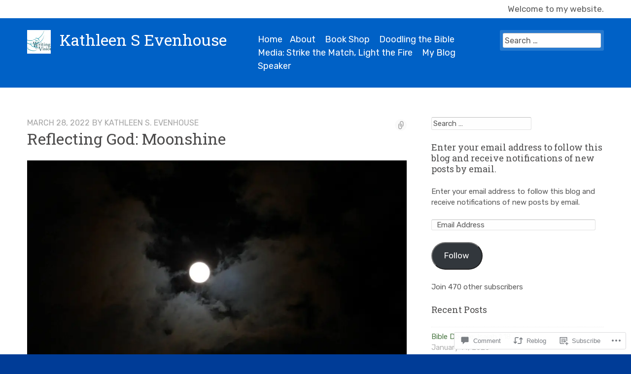

--- FILE ---
content_type: text/html; charset=UTF-8
request_url: https://kathleensevenhouse.com/2022/03/28/reflecting-god-moonshine/
body_size: 32264
content:
<!DOCTYPE html>
<html lang="en" class="no-js">
<head>
	<!-- Use the latest IE engine to render the page and execute JavaScript -->
	<meta http-equiv="X-UA-Compatible" content="IE=edge">
	<meta charset="UTF-8">
	<meta name="viewport" content="width=device-width, initial-scale=1">
	<link rel="profile" href="http://gmpg.org/xfn/11">
	<link rel="pingback" href="https://kathleensevenhouse.com/xmlrpc.php">
	<title>Reflecting God: Moonshine &#8211; Kathleen S Evenhouse </title>
<script type="text/javascript">
  WebFontConfig = {"google":{"families":["Roboto+Slab:r:latin,latin-ext","Rubik:r,i,b,bi:latin,latin-ext"]},"api_url":"https:\/\/fonts-api.wp.com\/css"};
  (function() {
    var wf = document.createElement('script');
    wf.src = '/wp-content/plugins/custom-fonts/js/webfont.js';
    wf.type = 'text/javascript';
    wf.async = 'true';
    var s = document.getElementsByTagName('script')[0];
    s.parentNode.insertBefore(wf, s);
	})();
</script><style id="jetpack-custom-fonts-css">.wf-active body, .wf-active button, .wf-active input, .wf-active optgroup, .wf-active select, .wf-active textarea{font-family:"Rubik",sans-serif}.wf-active caption, .wf-active td, .wf-active th{font-family:"Rubik",sans-serif}.wf-active #secondary{font-family:"Rubik",sans-serif}.wf-active .alert, .wf-active .notes{font-family:"Rubik",sans-serif}.wf-active h1, .wf-active h1 a, .wf-active h2, .wf-active h2 a, .wf-active h3, .wf-active h3 a, .wf-active h4, .wf-active h4 a, .wf-active h5, .wf-active h5 a, .wf-active h6, .wf-active h6 a{font-weight:400;font-family:"Roboto Slab",serif;font-style:normal}.wf-active h1{font-style:normal;font-weight:400}.wf-active #hero h1, .wf-active #front-page-blog .front-page-blog-title, .wf-active #testimonials h1, .wf-active #team h1{font-family:"Roboto Slab",serif;font-style:normal;font-weight:400}@media only screen and (min-width : 640px){.wf-active #hero h1{font-style:normal;font-weight:400}}@media only screen and (min-width : 1025px){.wf-active #hero h1{font-style:normal;font-weight:400}}.wf-active .site-title, .wf-active .site-title a, .wf-active #page-header h1, .wf-active .entry-title, .wf-active .entry-title a{font-family:"Roboto Slab",serif;font-style:normal;font-weight:400}@media only screen and (min-width : 640px){.wf-active .site-title, .wf-active .site-title a, .wf-active #page-header h1, .wf-active .entry-title, .wf-active .entry-title a{font-style:normal;font-weight:400}}.wf-active .features h1, .wf-active .features h2, .wf-active .features h3, .wf-active .features h4, .wf-active .features h5, .wf-active .features h6, .wf-active #team h2{font-family:"Roboto Slab",serif;font-style:normal;font-weight:400}.wf-active #team h2, .wf-active #team h2 a{font-weight:400;font-style:normal}.wf-active #team h3{font-family:"Roboto Slab",serif;font-style:normal;font-weight:400}.wf-active .features .features-title{font-family:"Roboto Slab",serif;font-style:normal;font-weight:400}.wf-active .special-offer h1, .wf-active #front-page-ancillary .widget-title, .wf-active .features-instructions h1, .wf-active .archive .entry-title, .wf-active .archive .entry-title a{font-family:"Roboto Slab",serif;font-style:normal;font-weight:400}.wf-active .flourish h1{font-family:"Roboto Slab",serif;font-style:normal;font-weight:400}.wf-active h2, .wf-active .post-type-archive-jetpack-testimonial .entry-title, .wf-active .single-jetpack-testimonial .entry-title{font-style:normal;font-weight:400}.wf-active h3, .wf-active #secondary .widget-title{font-family:"Roboto Slab",serif;font-style:normal;font-weight:400}.wf-active h4{font-style:normal;font-weight:400}.wf-active h5{font-style:normal;font-weight:400}.wf-active h6{font-style:normal;font-weight:400}.wf-active #tertiary .widget-title{font-family:"Roboto Slab",serif;font-style:normal;font-weight:400}.wf-active .comments-title, .wf-active #reply-title{font-family:"Roboto Slab",serif;font-style:normal;font-weight:400}@media only screen and (min-width : 640px){.wf-active h1, .wf-active .archive .entry-title, .wf-active .archive .entry-title a{font-style:normal;font-weight:400}}@media only screen and (min-width : 640px){.wf-active h2, .wf-active .single-jetpack-testimonial .entry-title{font-style:normal;font-weight:400}}@media only screen and (min-width : 640px){.wf-active h3{font-style:normal;font-weight:400}}@media only screen and (min-width : 640px){.wf-active h4{font-style:normal;font-weight:400}}.wf-active th{font-weight:400;font-style:normal}</style>
	<script>document.documentElement.className = document.documentElement.className.replace( 'no-js', 'js' );</script><meta name='robots' content='max-image-preview:large' />
<meta name="google-site-verification" content="UA-121116130-1" />

<!-- Async WordPress.com Remote Login -->
<script id="wpcom_remote_login_js">
var wpcom_remote_login_extra_auth = '';
function wpcom_remote_login_remove_dom_node_id( element_id ) {
	var dom_node = document.getElementById( element_id );
	if ( dom_node ) { dom_node.parentNode.removeChild( dom_node ); }
}
function wpcom_remote_login_remove_dom_node_classes( class_name ) {
	var dom_nodes = document.querySelectorAll( '.' + class_name );
	for ( var i = 0; i < dom_nodes.length; i++ ) {
		dom_nodes[ i ].parentNode.removeChild( dom_nodes[ i ] );
	}
}
function wpcom_remote_login_final_cleanup() {
	wpcom_remote_login_remove_dom_node_classes( "wpcom_remote_login_msg" );
	wpcom_remote_login_remove_dom_node_id( "wpcom_remote_login_key" );
	wpcom_remote_login_remove_dom_node_id( "wpcom_remote_login_validate" );
	wpcom_remote_login_remove_dom_node_id( "wpcom_remote_login_js" );
	wpcom_remote_login_remove_dom_node_id( "wpcom_request_access_iframe" );
	wpcom_remote_login_remove_dom_node_id( "wpcom_request_access_styles" );
}

// Watch for messages back from the remote login
window.addEventListener( "message", function( e ) {
	if ( e.origin === "https://r-login.wordpress.com" ) {
		var data = {};
		try {
			data = JSON.parse( e.data );
		} catch( e ) {
			wpcom_remote_login_final_cleanup();
			return;
		}

		if ( data.msg === 'LOGIN' ) {
			// Clean up the login check iframe
			wpcom_remote_login_remove_dom_node_id( "wpcom_remote_login_key" );

			var id_regex = new RegExp( /^[0-9]+$/ );
			var token_regex = new RegExp( /^.*|.*|.*$/ );
			if (
				token_regex.test( data.token )
				&& id_regex.test( data.wpcomid )
			) {
				// We have everything we need to ask for a login
				var script = document.createElement( "script" );
				script.setAttribute( "id", "wpcom_remote_login_validate" );
				script.src = '/remote-login.php?wpcom_remote_login=validate'
					+ '&wpcomid=' + data.wpcomid
					+ '&token=' + encodeURIComponent( data.token )
					+ '&host=' + window.location.protocol
					+ '//' + window.location.hostname
					+ '&postid=15733'
					+ '&is_singular=1';
				document.body.appendChild( script );
			}

			return;
		}

		// Safari ITP, not logged in, so redirect
		if ( data.msg === 'LOGIN-REDIRECT' ) {
			window.location = 'https://wordpress.com/log-in?redirect_to=' + window.location.href;
			return;
		}

		// Safari ITP, storage access failed, remove the request
		if ( data.msg === 'LOGIN-REMOVE' ) {
			var css_zap = 'html { -webkit-transition: margin-top 1s; transition: margin-top 1s; } /* 9001 */ html { margin-top: 0 !important; } * html body { margin-top: 0 !important; } @media screen and ( max-width: 782px ) { html { margin-top: 0 !important; } * html body { margin-top: 0 !important; } }';
			var style_zap = document.createElement( 'style' );
			style_zap.type = 'text/css';
			style_zap.appendChild( document.createTextNode( css_zap ) );
			document.body.appendChild( style_zap );

			var e = document.getElementById( 'wpcom_request_access_iframe' );
			e.parentNode.removeChild( e );

			document.cookie = 'wordpress_com_login_access=denied; path=/; max-age=31536000';

			return;
		}

		// Safari ITP
		if ( data.msg === 'REQUEST_ACCESS' ) {
			console.log( 'request access: safari' );

			// Check ITP iframe enable/disable knob
			if ( wpcom_remote_login_extra_auth !== 'safari_itp_iframe' ) {
				return;
			}

			// If we are in a "private window" there is no ITP.
			var private_window = false;
			try {
				var opendb = window.openDatabase( null, null, null, null );
			} catch( e ) {
				private_window = true;
			}

			if ( private_window ) {
				console.log( 'private window' );
				return;
			}

			var iframe = document.createElement( 'iframe' );
			iframe.id = 'wpcom_request_access_iframe';
			iframe.setAttribute( 'scrolling', 'no' );
			iframe.setAttribute( 'sandbox', 'allow-storage-access-by-user-activation allow-scripts allow-same-origin allow-top-navigation-by-user-activation' );
			iframe.src = 'https://r-login.wordpress.com/remote-login.php?wpcom_remote_login=request_access&origin=' + encodeURIComponent( data.origin ) + '&wpcomid=' + encodeURIComponent( data.wpcomid );

			var css = 'html { -webkit-transition: margin-top 1s; transition: margin-top 1s; } /* 9001 */ html { margin-top: 46px !important; } * html body { margin-top: 46px !important; } @media screen and ( max-width: 660px ) { html { margin-top: 71px !important; } * html body { margin-top: 71px !important; } #wpcom_request_access_iframe { display: block; height: 71px !important; } } #wpcom_request_access_iframe { border: 0px; height: 46px; position: fixed; top: 0; left: 0; width: 100%; min-width: 100%; z-index: 99999; background: #23282d; } ';

			var style = document.createElement( 'style' );
			style.type = 'text/css';
			style.id = 'wpcom_request_access_styles';
			style.appendChild( document.createTextNode( css ) );
			document.body.appendChild( style );

			document.body.appendChild( iframe );
		}

		if ( data.msg === 'DONE' ) {
			wpcom_remote_login_final_cleanup();
		}
	}
}, false );

// Inject the remote login iframe after the page has had a chance to load
// more critical resources
window.addEventListener( "DOMContentLoaded", function( e ) {
	var iframe = document.createElement( "iframe" );
	iframe.style.display = "none";
	iframe.setAttribute( "scrolling", "no" );
	iframe.setAttribute( "id", "wpcom_remote_login_key" );
	iframe.src = "https://r-login.wordpress.com/remote-login.php"
		+ "?wpcom_remote_login=key"
		+ "&origin=aHR0cHM6Ly9rYXRobGVlbnNldmVuaG91c2UuY29t"
		+ "&wpcomid=33270369"
		+ "&time=" + Math.floor( Date.now() / 1000 );
	document.body.appendChild( iframe );
}, false );
</script>
<link rel='dns-prefetch' href='//s0.wp.com' />
<link rel='dns-prefetch' href='//widgets.wp.com' />
<link rel='dns-prefetch' href='//wordpress.com' />
<link rel='dns-prefetch' href='//fonts-api.wp.com' />
<link rel="alternate" type="application/rss+xml" title="Kathleen S Evenhouse  &raquo; Feed" href="https://kathleensevenhouse.com/feed/" />
<link rel="alternate" type="application/rss+xml" title="Kathleen S Evenhouse  &raquo; Comments Feed" href="https://kathleensevenhouse.com/comments/feed/" />
<link rel="alternate" type="application/rss+xml" title="Kathleen S Evenhouse  &raquo; Reflecting God: Moonshine Comments Feed" href="https://kathleensevenhouse.com/2022/03/28/reflecting-god-moonshine/feed/" />
	<script type="text/javascript">
		/* <![CDATA[ */
		function addLoadEvent(func) {
			var oldonload = window.onload;
			if (typeof window.onload != 'function') {
				window.onload = func;
			} else {
				window.onload = function () {
					oldonload();
					func();
				}
			}
		}
		/* ]]> */
	</script>
	<link crossorigin='anonymous' rel='stylesheet' id='all-css-0-1' href='/_static/??-eJxtzEkKgDAQRNELGZs4EDfiWUJsxMzYHby+RARB3BQ8KD6cWZgUGSNDKCL7su2RwCJnbdxjCCnVWYtHggO9ZlxFTsQftYaogf+k3x2+4Vv1voRZqrHvpkHJwV5glDTa&cssminify=yes' type='text/css' media='all' />
<style id='wp-emoji-styles-inline-css'>

	img.wp-smiley, img.emoji {
		display: inline !important;
		border: none !important;
		box-shadow: none !important;
		height: 1em !important;
		width: 1em !important;
		margin: 0 0.07em !important;
		vertical-align: -0.1em !important;
		background: none !important;
		padding: 0 !important;
	}
/*# sourceURL=wp-emoji-styles-inline-css */
</style>
<link crossorigin='anonymous' rel='stylesheet' id='all-css-2-1' href='/wp-content/plugins/gutenberg-core/v22.2.0/build/styles/block-library/style.css?m=1764855221i&cssminify=yes' type='text/css' media='all' />
<style id='wp-block-library-inline-css'>
.has-text-align-justify {
	text-align:justify;
}
.has-text-align-justify{text-align:justify;}

/*# sourceURL=wp-block-library-inline-css */
</style><style id='wp-block-embed-inline-css'>
.wp-block-embed.alignleft,.wp-block-embed.alignright,.wp-block[data-align=left]>[data-type="core/embed"],.wp-block[data-align=right]>[data-type="core/embed"]{max-width:360px;width:100%}.wp-block-embed.alignleft .wp-block-embed__wrapper,.wp-block-embed.alignright .wp-block-embed__wrapper,.wp-block[data-align=left]>[data-type="core/embed"] .wp-block-embed__wrapper,.wp-block[data-align=right]>[data-type="core/embed"] .wp-block-embed__wrapper{min-width:280px}.wp-block-cover .wp-block-embed{min-height:240px;min-width:320px}.wp-block-group.is-layout-flex .wp-block-embed{flex:1 1 0%;min-width:0}.wp-block-embed{overflow-wrap:break-word}.wp-block-embed :where(figcaption){margin-bottom:1em;margin-top:.5em}.wp-block-embed iframe{max-width:100%}.wp-block-embed__wrapper{position:relative}.wp-embed-responsive .wp-has-aspect-ratio .wp-block-embed__wrapper:before{content:"";display:block;padding-top:50%}.wp-embed-responsive .wp-has-aspect-ratio iframe{bottom:0;height:100%;left:0;position:absolute;right:0;top:0;width:100%}.wp-embed-responsive .wp-embed-aspect-21-9 .wp-block-embed__wrapper:before{padding-top:42.85%}.wp-embed-responsive .wp-embed-aspect-18-9 .wp-block-embed__wrapper:before{padding-top:50%}.wp-embed-responsive .wp-embed-aspect-16-9 .wp-block-embed__wrapper:before{padding-top:56.25%}.wp-embed-responsive .wp-embed-aspect-4-3 .wp-block-embed__wrapper:before{padding-top:75%}.wp-embed-responsive .wp-embed-aspect-1-1 .wp-block-embed__wrapper:before{padding-top:100%}.wp-embed-responsive .wp-embed-aspect-9-16 .wp-block-embed__wrapper:before{padding-top:177.77%}.wp-embed-responsive .wp-embed-aspect-1-2 .wp-block-embed__wrapper:before{padding-top:200%}
/*# sourceURL=/wp-content/plugins/gutenberg-core/v22.2.0/build/styles/block-library/embed/style.css */
</style>
<style id='wp-block-paragraph-inline-css'>
.is-small-text{font-size:.875em}.is-regular-text{font-size:1em}.is-large-text{font-size:2.25em}.is-larger-text{font-size:3em}.has-drop-cap:not(:focus):first-letter{float:left;font-size:8.4em;font-style:normal;font-weight:100;line-height:.68;margin:.05em .1em 0 0;text-transform:uppercase}body.rtl .has-drop-cap:not(:focus):first-letter{float:none;margin-left:.1em}p.has-drop-cap.has-background{overflow:hidden}:root :where(p.has-background){padding:1.25em 2.375em}:where(p.has-text-color:not(.has-link-color)) a{color:inherit}p.has-text-align-left[style*="writing-mode:vertical-lr"],p.has-text-align-right[style*="writing-mode:vertical-rl"]{rotate:180deg}
/*# sourceURL=/wp-content/plugins/gutenberg-core/v22.2.0/build/styles/block-library/paragraph/style.css */
</style>
<style id='wp-block-image-inline-css'>
.wp-block-image>a,.wp-block-image>figure>a{display:inline-block}.wp-block-image img{box-sizing:border-box;height:auto;max-width:100%;vertical-align:bottom}@media not (prefers-reduced-motion){.wp-block-image img.hide{visibility:hidden}.wp-block-image img.show{animation:show-content-image .4s}}.wp-block-image[style*=border-radius] img,.wp-block-image[style*=border-radius]>a{border-radius:inherit}.wp-block-image.has-custom-border img{box-sizing:border-box}.wp-block-image.aligncenter{text-align:center}.wp-block-image.alignfull>a,.wp-block-image.alignwide>a{width:100%}.wp-block-image.alignfull img,.wp-block-image.alignwide img{height:auto;width:100%}.wp-block-image .aligncenter,.wp-block-image .alignleft,.wp-block-image .alignright,.wp-block-image.aligncenter,.wp-block-image.alignleft,.wp-block-image.alignright{display:table}.wp-block-image .aligncenter>figcaption,.wp-block-image .alignleft>figcaption,.wp-block-image .alignright>figcaption,.wp-block-image.aligncenter>figcaption,.wp-block-image.alignleft>figcaption,.wp-block-image.alignright>figcaption{caption-side:bottom;display:table-caption}.wp-block-image .alignleft{float:left;margin:.5em 1em .5em 0}.wp-block-image .alignright{float:right;margin:.5em 0 .5em 1em}.wp-block-image .aligncenter{margin-left:auto;margin-right:auto}.wp-block-image :where(figcaption){margin-bottom:1em;margin-top:.5em}.wp-block-image.is-style-circle-mask img{border-radius:9999px}@supports ((-webkit-mask-image:none) or (mask-image:none)) or (-webkit-mask-image:none){.wp-block-image.is-style-circle-mask img{border-radius:0;-webkit-mask-image:url('data:image/svg+xml;utf8,<svg viewBox="0 0 100 100" xmlns="http://www.w3.org/2000/svg"><circle cx="50" cy="50" r="50"/></svg>');mask-image:url('data:image/svg+xml;utf8,<svg viewBox="0 0 100 100" xmlns="http://www.w3.org/2000/svg"><circle cx="50" cy="50" r="50"/></svg>');mask-mode:alpha;-webkit-mask-position:center;mask-position:center;-webkit-mask-repeat:no-repeat;mask-repeat:no-repeat;-webkit-mask-size:contain;mask-size:contain}}:root :where(.wp-block-image.is-style-rounded img,.wp-block-image .is-style-rounded img){border-radius:9999px}.wp-block-image figure{margin:0}.wp-lightbox-container{display:flex;flex-direction:column;position:relative}.wp-lightbox-container img{cursor:zoom-in}.wp-lightbox-container img:hover+button{opacity:1}.wp-lightbox-container button{align-items:center;backdrop-filter:blur(16px) saturate(180%);background-color:#5a5a5a40;border:none;border-radius:4px;cursor:zoom-in;display:flex;height:20px;justify-content:center;opacity:0;padding:0;position:absolute;right:16px;text-align:center;top:16px;width:20px;z-index:100}@media not (prefers-reduced-motion){.wp-lightbox-container button{transition:opacity .2s ease}}.wp-lightbox-container button:focus-visible{outline:3px auto #5a5a5a40;outline:3px auto -webkit-focus-ring-color;outline-offset:3px}.wp-lightbox-container button:hover{cursor:pointer;opacity:1}.wp-lightbox-container button:focus{opacity:1}.wp-lightbox-container button:focus,.wp-lightbox-container button:hover,.wp-lightbox-container button:not(:hover):not(:active):not(.has-background){background-color:#5a5a5a40;border:none}.wp-lightbox-overlay{box-sizing:border-box;cursor:zoom-out;height:100vh;left:0;overflow:hidden;position:fixed;top:0;visibility:hidden;width:100%;z-index:100000}.wp-lightbox-overlay .close-button{align-items:center;cursor:pointer;display:flex;justify-content:center;min-height:40px;min-width:40px;padding:0;position:absolute;right:calc(env(safe-area-inset-right) + 16px);top:calc(env(safe-area-inset-top) + 16px);z-index:5000000}.wp-lightbox-overlay .close-button:focus,.wp-lightbox-overlay .close-button:hover,.wp-lightbox-overlay .close-button:not(:hover):not(:active):not(.has-background){background:none;border:none}.wp-lightbox-overlay .lightbox-image-container{height:var(--wp--lightbox-container-height);left:50%;overflow:hidden;position:absolute;top:50%;transform:translate(-50%,-50%);transform-origin:top left;width:var(--wp--lightbox-container-width);z-index:9999999999}.wp-lightbox-overlay .wp-block-image{align-items:center;box-sizing:border-box;display:flex;height:100%;justify-content:center;margin:0;position:relative;transform-origin:0 0;width:100%;z-index:3000000}.wp-lightbox-overlay .wp-block-image img{height:var(--wp--lightbox-image-height);min-height:var(--wp--lightbox-image-height);min-width:var(--wp--lightbox-image-width);width:var(--wp--lightbox-image-width)}.wp-lightbox-overlay .wp-block-image figcaption{display:none}.wp-lightbox-overlay button{background:none;border:none}.wp-lightbox-overlay .scrim{background-color:#fff;height:100%;opacity:.9;position:absolute;width:100%;z-index:2000000}.wp-lightbox-overlay.active{visibility:visible}@media not (prefers-reduced-motion){.wp-lightbox-overlay.active{animation:turn-on-visibility .25s both}.wp-lightbox-overlay.active img{animation:turn-on-visibility .35s both}.wp-lightbox-overlay.show-closing-animation:not(.active){animation:turn-off-visibility .35s both}.wp-lightbox-overlay.show-closing-animation:not(.active) img{animation:turn-off-visibility .25s both}.wp-lightbox-overlay.zoom.active{animation:none;opacity:1;visibility:visible}.wp-lightbox-overlay.zoom.active .lightbox-image-container{animation:lightbox-zoom-in .4s}.wp-lightbox-overlay.zoom.active .lightbox-image-container img{animation:none}.wp-lightbox-overlay.zoom.active .scrim{animation:turn-on-visibility .4s forwards}.wp-lightbox-overlay.zoom.show-closing-animation:not(.active){animation:none}.wp-lightbox-overlay.zoom.show-closing-animation:not(.active) .lightbox-image-container{animation:lightbox-zoom-out .4s}.wp-lightbox-overlay.zoom.show-closing-animation:not(.active) .lightbox-image-container img{animation:none}.wp-lightbox-overlay.zoom.show-closing-animation:not(.active) .scrim{animation:turn-off-visibility .4s forwards}}@keyframes show-content-image{0%{visibility:hidden}99%{visibility:hidden}to{visibility:visible}}@keyframes turn-on-visibility{0%{opacity:0}to{opacity:1}}@keyframes turn-off-visibility{0%{opacity:1;visibility:visible}99%{opacity:0;visibility:visible}to{opacity:0;visibility:hidden}}@keyframes lightbox-zoom-in{0%{transform:translate(calc((-100vw + var(--wp--lightbox-scrollbar-width))/2 + var(--wp--lightbox-initial-left-position)),calc(-50vh + var(--wp--lightbox-initial-top-position))) scale(var(--wp--lightbox-scale))}to{transform:translate(-50%,-50%) scale(1)}}@keyframes lightbox-zoom-out{0%{transform:translate(-50%,-50%) scale(1);visibility:visible}99%{visibility:visible}to{transform:translate(calc((-100vw + var(--wp--lightbox-scrollbar-width))/2 + var(--wp--lightbox-initial-left-position)),calc(-50vh + var(--wp--lightbox-initial-top-position))) scale(var(--wp--lightbox-scale));visibility:hidden}}
/*# sourceURL=/wp-content/plugins/gutenberg-core/v22.2.0/build/styles/block-library/image/style.css */
</style>
<style id='wp-block-list-inline-css'>
ol,ul{box-sizing:border-box}:root :where(.wp-block-list.has-background){padding:1.25em 2.375em}
/*# sourceURL=/wp-content/plugins/gutenberg-core/v22.2.0/build/styles/block-library/list/style.css */
</style>
<style id='global-styles-inline-css'>
:root{--wp--preset--aspect-ratio--square: 1;--wp--preset--aspect-ratio--4-3: 4/3;--wp--preset--aspect-ratio--3-4: 3/4;--wp--preset--aspect-ratio--3-2: 3/2;--wp--preset--aspect-ratio--2-3: 2/3;--wp--preset--aspect-ratio--16-9: 16/9;--wp--preset--aspect-ratio--9-16: 9/16;--wp--preset--color--black: #000000;--wp--preset--color--cyan-bluish-gray: #abb8c3;--wp--preset--color--white: #ffffff;--wp--preset--color--pale-pink: #f78da7;--wp--preset--color--vivid-red: #cf2e2e;--wp--preset--color--luminous-vivid-orange: #ff6900;--wp--preset--color--luminous-vivid-amber: #fcb900;--wp--preset--color--light-green-cyan: #7bdcb5;--wp--preset--color--vivid-green-cyan: #00d084;--wp--preset--color--pale-cyan-blue: #8ed1fc;--wp--preset--color--vivid-cyan-blue: #0693e3;--wp--preset--color--vivid-purple: #9b51e0;--wp--preset--gradient--vivid-cyan-blue-to-vivid-purple: linear-gradient(135deg,rgb(6,147,227) 0%,rgb(155,81,224) 100%);--wp--preset--gradient--light-green-cyan-to-vivid-green-cyan: linear-gradient(135deg,rgb(122,220,180) 0%,rgb(0,208,130) 100%);--wp--preset--gradient--luminous-vivid-amber-to-luminous-vivid-orange: linear-gradient(135deg,rgb(252,185,0) 0%,rgb(255,105,0) 100%);--wp--preset--gradient--luminous-vivid-orange-to-vivid-red: linear-gradient(135deg,rgb(255,105,0) 0%,rgb(207,46,46) 100%);--wp--preset--gradient--very-light-gray-to-cyan-bluish-gray: linear-gradient(135deg,rgb(238,238,238) 0%,rgb(169,184,195) 100%);--wp--preset--gradient--cool-to-warm-spectrum: linear-gradient(135deg,rgb(74,234,220) 0%,rgb(151,120,209) 20%,rgb(207,42,186) 40%,rgb(238,44,130) 60%,rgb(251,105,98) 80%,rgb(254,248,76) 100%);--wp--preset--gradient--blush-light-purple: linear-gradient(135deg,rgb(255,206,236) 0%,rgb(152,150,240) 100%);--wp--preset--gradient--blush-bordeaux: linear-gradient(135deg,rgb(254,205,165) 0%,rgb(254,45,45) 50%,rgb(107,0,62) 100%);--wp--preset--gradient--luminous-dusk: linear-gradient(135deg,rgb(255,203,112) 0%,rgb(199,81,192) 50%,rgb(65,88,208) 100%);--wp--preset--gradient--pale-ocean: linear-gradient(135deg,rgb(255,245,203) 0%,rgb(182,227,212) 50%,rgb(51,167,181) 100%);--wp--preset--gradient--electric-grass: linear-gradient(135deg,rgb(202,248,128) 0%,rgb(113,206,126) 100%);--wp--preset--gradient--midnight: linear-gradient(135deg,rgb(2,3,129) 0%,rgb(40,116,252) 100%);--wp--preset--font-size--small: 13px;--wp--preset--font-size--medium: 20px;--wp--preset--font-size--large: 36px;--wp--preset--font-size--x-large: 42px;--wp--preset--font-family--albert-sans: 'Albert Sans', sans-serif;--wp--preset--font-family--alegreya: Alegreya, serif;--wp--preset--font-family--arvo: Arvo, serif;--wp--preset--font-family--bodoni-moda: 'Bodoni Moda', serif;--wp--preset--font-family--bricolage-grotesque: 'Bricolage Grotesque', sans-serif;--wp--preset--font-family--cabin: Cabin, sans-serif;--wp--preset--font-family--chivo: Chivo, sans-serif;--wp--preset--font-family--commissioner: Commissioner, sans-serif;--wp--preset--font-family--cormorant: Cormorant, serif;--wp--preset--font-family--courier-prime: 'Courier Prime', monospace;--wp--preset--font-family--crimson-pro: 'Crimson Pro', serif;--wp--preset--font-family--dm-mono: 'DM Mono', monospace;--wp--preset--font-family--dm-sans: 'DM Sans', sans-serif;--wp--preset--font-family--dm-serif-display: 'DM Serif Display', serif;--wp--preset--font-family--domine: Domine, serif;--wp--preset--font-family--eb-garamond: 'EB Garamond', serif;--wp--preset--font-family--epilogue: Epilogue, sans-serif;--wp--preset--font-family--fahkwang: Fahkwang, sans-serif;--wp--preset--font-family--figtree: Figtree, sans-serif;--wp--preset--font-family--fira-sans: 'Fira Sans', sans-serif;--wp--preset--font-family--fjalla-one: 'Fjalla One', sans-serif;--wp--preset--font-family--fraunces: Fraunces, serif;--wp--preset--font-family--gabarito: Gabarito, system-ui;--wp--preset--font-family--ibm-plex-mono: 'IBM Plex Mono', monospace;--wp--preset--font-family--ibm-plex-sans: 'IBM Plex Sans', sans-serif;--wp--preset--font-family--ibarra-real-nova: 'Ibarra Real Nova', serif;--wp--preset--font-family--instrument-serif: 'Instrument Serif', serif;--wp--preset--font-family--inter: Inter, sans-serif;--wp--preset--font-family--josefin-sans: 'Josefin Sans', sans-serif;--wp--preset--font-family--jost: Jost, sans-serif;--wp--preset--font-family--libre-baskerville: 'Libre Baskerville', serif;--wp--preset--font-family--libre-franklin: 'Libre Franklin', sans-serif;--wp--preset--font-family--literata: Literata, serif;--wp--preset--font-family--lora: Lora, serif;--wp--preset--font-family--merriweather: Merriweather, serif;--wp--preset--font-family--montserrat: Montserrat, sans-serif;--wp--preset--font-family--newsreader: Newsreader, serif;--wp--preset--font-family--noto-sans-mono: 'Noto Sans Mono', sans-serif;--wp--preset--font-family--nunito: Nunito, sans-serif;--wp--preset--font-family--open-sans: 'Open Sans', sans-serif;--wp--preset--font-family--overpass: Overpass, sans-serif;--wp--preset--font-family--pt-serif: 'PT Serif', serif;--wp--preset--font-family--petrona: Petrona, serif;--wp--preset--font-family--piazzolla: Piazzolla, serif;--wp--preset--font-family--playfair-display: 'Playfair Display', serif;--wp--preset--font-family--plus-jakarta-sans: 'Plus Jakarta Sans', sans-serif;--wp--preset--font-family--poppins: Poppins, sans-serif;--wp--preset--font-family--raleway: Raleway, sans-serif;--wp--preset--font-family--roboto: Roboto, sans-serif;--wp--preset--font-family--roboto-slab: 'Roboto Slab', serif;--wp--preset--font-family--rubik: Rubik, sans-serif;--wp--preset--font-family--rufina: Rufina, serif;--wp--preset--font-family--sora: Sora, sans-serif;--wp--preset--font-family--source-sans-3: 'Source Sans 3', sans-serif;--wp--preset--font-family--source-serif-4: 'Source Serif 4', serif;--wp--preset--font-family--space-mono: 'Space Mono', monospace;--wp--preset--font-family--syne: Syne, sans-serif;--wp--preset--font-family--texturina: Texturina, serif;--wp--preset--font-family--urbanist: Urbanist, sans-serif;--wp--preset--font-family--work-sans: 'Work Sans', sans-serif;--wp--preset--spacing--20: 0.44rem;--wp--preset--spacing--30: 0.67rem;--wp--preset--spacing--40: 1rem;--wp--preset--spacing--50: 1.5rem;--wp--preset--spacing--60: 2.25rem;--wp--preset--spacing--70: 3.38rem;--wp--preset--spacing--80: 5.06rem;--wp--preset--shadow--natural: 6px 6px 9px rgba(0, 0, 0, 0.2);--wp--preset--shadow--deep: 12px 12px 50px rgba(0, 0, 0, 0.4);--wp--preset--shadow--sharp: 6px 6px 0px rgba(0, 0, 0, 0.2);--wp--preset--shadow--outlined: 6px 6px 0px -3px rgb(255, 255, 255), 6px 6px rgb(0, 0, 0);--wp--preset--shadow--crisp: 6px 6px 0px rgb(0, 0, 0);}:where(.is-layout-flex){gap: 0.5em;}:where(.is-layout-grid){gap: 0.5em;}body .is-layout-flex{display: flex;}.is-layout-flex{flex-wrap: wrap;align-items: center;}.is-layout-flex > :is(*, div){margin: 0;}body .is-layout-grid{display: grid;}.is-layout-grid > :is(*, div){margin: 0;}:where(.wp-block-columns.is-layout-flex){gap: 2em;}:where(.wp-block-columns.is-layout-grid){gap: 2em;}:where(.wp-block-post-template.is-layout-flex){gap: 1.25em;}:where(.wp-block-post-template.is-layout-grid){gap: 1.25em;}.has-black-color{color: var(--wp--preset--color--black) !important;}.has-cyan-bluish-gray-color{color: var(--wp--preset--color--cyan-bluish-gray) !important;}.has-white-color{color: var(--wp--preset--color--white) !important;}.has-pale-pink-color{color: var(--wp--preset--color--pale-pink) !important;}.has-vivid-red-color{color: var(--wp--preset--color--vivid-red) !important;}.has-luminous-vivid-orange-color{color: var(--wp--preset--color--luminous-vivid-orange) !important;}.has-luminous-vivid-amber-color{color: var(--wp--preset--color--luminous-vivid-amber) !important;}.has-light-green-cyan-color{color: var(--wp--preset--color--light-green-cyan) !important;}.has-vivid-green-cyan-color{color: var(--wp--preset--color--vivid-green-cyan) !important;}.has-pale-cyan-blue-color{color: var(--wp--preset--color--pale-cyan-blue) !important;}.has-vivid-cyan-blue-color{color: var(--wp--preset--color--vivid-cyan-blue) !important;}.has-vivid-purple-color{color: var(--wp--preset--color--vivid-purple) !important;}.has-black-background-color{background-color: var(--wp--preset--color--black) !important;}.has-cyan-bluish-gray-background-color{background-color: var(--wp--preset--color--cyan-bluish-gray) !important;}.has-white-background-color{background-color: var(--wp--preset--color--white) !important;}.has-pale-pink-background-color{background-color: var(--wp--preset--color--pale-pink) !important;}.has-vivid-red-background-color{background-color: var(--wp--preset--color--vivid-red) !important;}.has-luminous-vivid-orange-background-color{background-color: var(--wp--preset--color--luminous-vivid-orange) !important;}.has-luminous-vivid-amber-background-color{background-color: var(--wp--preset--color--luminous-vivid-amber) !important;}.has-light-green-cyan-background-color{background-color: var(--wp--preset--color--light-green-cyan) !important;}.has-vivid-green-cyan-background-color{background-color: var(--wp--preset--color--vivid-green-cyan) !important;}.has-pale-cyan-blue-background-color{background-color: var(--wp--preset--color--pale-cyan-blue) !important;}.has-vivid-cyan-blue-background-color{background-color: var(--wp--preset--color--vivid-cyan-blue) !important;}.has-vivid-purple-background-color{background-color: var(--wp--preset--color--vivid-purple) !important;}.has-black-border-color{border-color: var(--wp--preset--color--black) !important;}.has-cyan-bluish-gray-border-color{border-color: var(--wp--preset--color--cyan-bluish-gray) !important;}.has-white-border-color{border-color: var(--wp--preset--color--white) !important;}.has-pale-pink-border-color{border-color: var(--wp--preset--color--pale-pink) !important;}.has-vivid-red-border-color{border-color: var(--wp--preset--color--vivid-red) !important;}.has-luminous-vivid-orange-border-color{border-color: var(--wp--preset--color--luminous-vivid-orange) !important;}.has-luminous-vivid-amber-border-color{border-color: var(--wp--preset--color--luminous-vivid-amber) !important;}.has-light-green-cyan-border-color{border-color: var(--wp--preset--color--light-green-cyan) !important;}.has-vivid-green-cyan-border-color{border-color: var(--wp--preset--color--vivid-green-cyan) !important;}.has-pale-cyan-blue-border-color{border-color: var(--wp--preset--color--pale-cyan-blue) !important;}.has-vivid-cyan-blue-border-color{border-color: var(--wp--preset--color--vivid-cyan-blue) !important;}.has-vivid-purple-border-color{border-color: var(--wp--preset--color--vivid-purple) !important;}.has-vivid-cyan-blue-to-vivid-purple-gradient-background{background: var(--wp--preset--gradient--vivid-cyan-blue-to-vivid-purple) !important;}.has-light-green-cyan-to-vivid-green-cyan-gradient-background{background: var(--wp--preset--gradient--light-green-cyan-to-vivid-green-cyan) !important;}.has-luminous-vivid-amber-to-luminous-vivid-orange-gradient-background{background: var(--wp--preset--gradient--luminous-vivid-amber-to-luminous-vivid-orange) !important;}.has-luminous-vivid-orange-to-vivid-red-gradient-background{background: var(--wp--preset--gradient--luminous-vivid-orange-to-vivid-red) !important;}.has-very-light-gray-to-cyan-bluish-gray-gradient-background{background: var(--wp--preset--gradient--very-light-gray-to-cyan-bluish-gray) !important;}.has-cool-to-warm-spectrum-gradient-background{background: var(--wp--preset--gradient--cool-to-warm-spectrum) !important;}.has-blush-light-purple-gradient-background{background: var(--wp--preset--gradient--blush-light-purple) !important;}.has-blush-bordeaux-gradient-background{background: var(--wp--preset--gradient--blush-bordeaux) !important;}.has-luminous-dusk-gradient-background{background: var(--wp--preset--gradient--luminous-dusk) !important;}.has-pale-ocean-gradient-background{background: var(--wp--preset--gradient--pale-ocean) !important;}.has-electric-grass-gradient-background{background: var(--wp--preset--gradient--electric-grass) !important;}.has-midnight-gradient-background{background: var(--wp--preset--gradient--midnight) !important;}.has-small-font-size{font-size: var(--wp--preset--font-size--small) !important;}.has-medium-font-size{font-size: var(--wp--preset--font-size--medium) !important;}.has-large-font-size{font-size: var(--wp--preset--font-size--large) !important;}.has-x-large-font-size{font-size: var(--wp--preset--font-size--x-large) !important;}.has-albert-sans-font-family{font-family: var(--wp--preset--font-family--albert-sans) !important;}.has-alegreya-font-family{font-family: var(--wp--preset--font-family--alegreya) !important;}.has-arvo-font-family{font-family: var(--wp--preset--font-family--arvo) !important;}.has-bodoni-moda-font-family{font-family: var(--wp--preset--font-family--bodoni-moda) !important;}.has-bricolage-grotesque-font-family{font-family: var(--wp--preset--font-family--bricolage-grotesque) !important;}.has-cabin-font-family{font-family: var(--wp--preset--font-family--cabin) !important;}.has-chivo-font-family{font-family: var(--wp--preset--font-family--chivo) !important;}.has-commissioner-font-family{font-family: var(--wp--preset--font-family--commissioner) !important;}.has-cormorant-font-family{font-family: var(--wp--preset--font-family--cormorant) !important;}.has-courier-prime-font-family{font-family: var(--wp--preset--font-family--courier-prime) !important;}.has-crimson-pro-font-family{font-family: var(--wp--preset--font-family--crimson-pro) !important;}.has-dm-mono-font-family{font-family: var(--wp--preset--font-family--dm-mono) !important;}.has-dm-sans-font-family{font-family: var(--wp--preset--font-family--dm-sans) !important;}.has-dm-serif-display-font-family{font-family: var(--wp--preset--font-family--dm-serif-display) !important;}.has-domine-font-family{font-family: var(--wp--preset--font-family--domine) !important;}.has-eb-garamond-font-family{font-family: var(--wp--preset--font-family--eb-garamond) !important;}.has-epilogue-font-family{font-family: var(--wp--preset--font-family--epilogue) !important;}.has-fahkwang-font-family{font-family: var(--wp--preset--font-family--fahkwang) !important;}.has-figtree-font-family{font-family: var(--wp--preset--font-family--figtree) !important;}.has-fira-sans-font-family{font-family: var(--wp--preset--font-family--fira-sans) !important;}.has-fjalla-one-font-family{font-family: var(--wp--preset--font-family--fjalla-one) !important;}.has-fraunces-font-family{font-family: var(--wp--preset--font-family--fraunces) !important;}.has-gabarito-font-family{font-family: var(--wp--preset--font-family--gabarito) !important;}.has-ibm-plex-mono-font-family{font-family: var(--wp--preset--font-family--ibm-plex-mono) !important;}.has-ibm-plex-sans-font-family{font-family: var(--wp--preset--font-family--ibm-plex-sans) !important;}.has-ibarra-real-nova-font-family{font-family: var(--wp--preset--font-family--ibarra-real-nova) !important;}.has-instrument-serif-font-family{font-family: var(--wp--preset--font-family--instrument-serif) !important;}.has-inter-font-family{font-family: var(--wp--preset--font-family--inter) !important;}.has-josefin-sans-font-family{font-family: var(--wp--preset--font-family--josefin-sans) !important;}.has-jost-font-family{font-family: var(--wp--preset--font-family--jost) !important;}.has-libre-baskerville-font-family{font-family: var(--wp--preset--font-family--libre-baskerville) !important;}.has-libre-franklin-font-family{font-family: var(--wp--preset--font-family--libre-franklin) !important;}.has-literata-font-family{font-family: var(--wp--preset--font-family--literata) !important;}.has-lora-font-family{font-family: var(--wp--preset--font-family--lora) !important;}.has-merriweather-font-family{font-family: var(--wp--preset--font-family--merriweather) !important;}.has-montserrat-font-family{font-family: var(--wp--preset--font-family--montserrat) !important;}.has-newsreader-font-family{font-family: var(--wp--preset--font-family--newsreader) !important;}.has-noto-sans-mono-font-family{font-family: var(--wp--preset--font-family--noto-sans-mono) !important;}.has-nunito-font-family{font-family: var(--wp--preset--font-family--nunito) !important;}.has-open-sans-font-family{font-family: var(--wp--preset--font-family--open-sans) !important;}.has-overpass-font-family{font-family: var(--wp--preset--font-family--overpass) !important;}.has-pt-serif-font-family{font-family: var(--wp--preset--font-family--pt-serif) !important;}.has-petrona-font-family{font-family: var(--wp--preset--font-family--petrona) !important;}.has-piazzolla-font-family{font-family: var(--wp--preset--font-family--piazzolla) !important;}.has-playfair-display-font-family{font-family: var(--wp--preset--font-family--playfair-display) !important;}.has-plus-jakarta-sans-font-family{font-family: var(--wp--preset--font-family--plus-jakarta-sans) !important;}.has-poppins-font-family{font-family: var(--wp--preset--font-family--poppins) !important;}.has-raleway-font-family{font-family: var(--wp--preset--font-family--raleway) !important;}.has-roboto-font-family{font-family: var(--wp--preset--font-family--roboto) !important;}.has-roboto-slab-font-family{font-family: var(--wp--preset--font-family--roboto-slab) !important;}.has-rubik-font-family{font-family: var(--wp--preset--font-family--rubik) !important;}.has-rufina-font-family{font-family: var(--wp--preset--font-family--rufina) !important;}.has-sora-font-family{font-family: var(--wp--preset--font-family--sora) !important;}.has-source-sans-3-font-family{font-family: var(--wp--preset--font-family--source-sans-3) !important;}.has-source-serif-4-font-family{font-family: var(--wp--preset--font-family--source-serif-4) !important;}.has-space-mono-font-family{font-family: var(--wp--preset--font-family--space-mono) !important;}.has-syne-font-family{font-family: var(--wp--preset--font-family--syne) !important;}.has-texturina-font-family{font-family: var(--wp--preset--font-family--texturina) !important;}.has-urbanist-font-family{font-family: var(--wp--preset--font-family--urbanist) !important;}.has-work-sans-font-family{font-family: var(--wp--preset--font-family--work-sans) !important;}
/*# sourceURL=global-styles-inline-css */
</style>

<style id='classic-theme-styles-inline-css'>
/*! This file is auto-generated */
.wp-block-button__link{color:#fff;background-color:#32373c;border-radius:9999px;box-shadow:none;text-decoration:none;padding:calc(.667em + 2px) calc(1.333em + 2px);font-size:1.125em}.wp-block-file__button{background:#32373c;color:#fff;text-decoration:none}
/*# sourceURL=/wp-includes/css/classic-themes.min.css */
</style>
<link crossorigin='anonymous' rel='stylesheet' id='all-css-4-1' href='/_static/??-eJx9jlmOAjEMRC+E2zTDsHwgjoKStAWBOIlip9HcftJCLAKJH0uuqlc2XjO4FJWiYg716KOgSzYkdxFcdP2m60E850BQaOyWOHjRRwJE/wJ1TmSGL0Vc4dlVqOmcjU4JpsEbCsQt9g275saAtbmQCLTJvjLoqYHyjTuTZuMu0KRbxc1ATinezcNIcUgFTdXERtW7DwylOLTVhwFHKradbuL0s7zv0zN73vXr1eZnvvzdLs7/kHh+KQ==&cssminify=yes' type='text/css' media='all' />
<link rel='stylesheet' id='verbum-gutenberg-css-css' href='https://widgets.wp.com/verbum-block-editor/block-editor.css?ver=1738686361' media='all' />
<link crossorigin='anonymous' rel='stylesheet' id='all-css-6-1' href='/_static/??/wp-content/mu-plugins/comment-likes/css/comment-likes.css,/i/noticons/noticons.css?m=1436783281j&cssminify=yes' type='text/css' media='all' />
<link rel='stylesheet' id='business-identity-lato-css' href='https://fonts-api.wp.com/css?family=Lato%3A100%2C300%2C400%2C700%2C900%2C100italic%2C300italic%2C400italic%2C700italic%2C900italic' media='all' />
<link rel='stylesheet' id='business-identity-open-sans-css' href='https://fonts-api.wp.com/css?family=Open+Sans%3A300italic%2C400italic%2C600italic%2C700italic%2C800italic%2C400%2C300%2C600%2C700%2C800&#038;subset=latin,latin-ext' media='all' />
<link crossorigin='anonymous' rel='stylesheet' id='all-css-10-1' href='/_static/??/wp-content/mu-plugins/jetpack-plugin/moon/_inc/genericons/genericons/genericons.css,/wp-content/themes/premium/business-identity/style.css?m=1753284714j&cssminify=yes' type='text/css' media='all' />
<style id='jetpack_facebook_likebox-inline-css'>
.widget_facebook_likebox {
	overflow: hidden;
}

/*# sourceURL=/wp-content/mu-plugins/jetpack-plugin/moon/modules/widgets/facebook-likebox/style.css */
</style>
<link crossorigin='anonymous' rel='stylesheet' id='all-css-12-1' href='/_static/??-eJzTLy/QTc7PK0nNK9HPLdUtyClNz8wr1i9KTcrJTwcy0/WTi5G5ekCujj52Temp+bo5+cmJJZn5eSgc3bScxMwikFb7XFtDE1NLExMLc0OTLACohS2q&cssminify=yes' type='text/css' media='all' />
<style id='jetpack-global-styles-frontend-style-inline-css'>
:root { --font-headings: unset; --font-base: unset; --font-headings-default: -apple-system,BlinkMacSystemFont,"Segoe UI",Roboto,Oxygen-Sans,Ubuntu,Cantarell,"Helvetica Neue",sans-serif; --font-base-default: -apple-system,BlinkMacSystemFont,"Segoe UI",Roboto,Oxygen-Sans,Ubuntu,Cantarell,"Helvetica Neue",sans-serif;}
/*# sourceURL=jetpack-global-styles-frontend-style-inline-css */
</style>
<link crossorigin='anonymous' rel='stylesheet' id='all-css-14-1' href='/_static/??-eJyNjcEKwjAQRH/IuFRT6kX8FNkmS5K6yQY3Qfx7bfEiXrwM82B4A49qnJRGpUHupnIPqSgs1Cq624chi6zhO5OCRryTR++fW00l7J3qDv43XVNxoOISsmEJol/wY2uR8vs3WggsM/I6uOTzMI3Hw8lOg11eUT1JKA==&cssminify=yes' type='text/css' media='all' />
<script type="text/javascript" id="jetpack_related-posts-js-extra">
/* <![CDATA[ */
var related_posts_js_options = {"post_heading":"h4"};
//# sourceURL=jetpack_related-posts-js-extra
/* ]]> */
</script>
<script type="text/javascript" id="wpcom-actionbar-placeholder-js-extra">
/* <![CDATA[ */
var actionbardata = {"siteID":"33270369","postID":"15733","siteURL":"https://kathleensevenhouse.com","xhrURL":"https://kathleensevenhouse.com/wp-admin/admin-ajax.php","nonce":"71a014318e","isLoggedIn":"","statusMessage":"","subsEmailDefault":"instantly","proxyScriptUrl":"https://s0.wp.com/wp-content/js/wpcom-proxy-request.js?m=1513050504i&amp;ver=20211021","shortlink":"https://wp.me/p2fB8R-45L","i18n":{"followedText":"New posts from this site will now appear in your \u003Ca href=\"https://wordpress.com/reader\"\u003EReader\u003C/a\u003E","foldBar":"Collapse this bar","unfoldBar":"Expand this bar","shortLinkCopied":"Shortlink copied to clipboard."}};
//# sourceURL=wpcom-actionbar-placeholder-js-extra
/* ]]> */
</script>
<script type="text/javascript" id="jetpack-mu-wpcom-settings-js-before">
/* <![CDATA[ */
var JETPACK_MU_WPCOM_SETTINGS = {"assetsUrl":"https://s0.wp.com/wp-content/mu-plugins/jetpack-mu-wpcom-plugin/moon/jetpack_vendor/automattic/jetpack-mu-wpcom/src/build/"};
//# sourceURL=jetpack-mu-wpcom-settings-js-before
/* ]]> */
</script>
<script crossorigin='anonymous' type='text/javascript'  src='/_static/??-eJx1jcEOwiAQRH/I7dYm6Mn4KabCpgFhQVhS+/digkk9eJpM5uUNrgl0ZCEWDBWSr4vlgo4kzfrRO4YYGW+WNd6r9QYz+VnIQIpFym8bguXBlQPuxK4xXiDl+Nq+W5P5aqh8RveslLcee8FfCIJdcjvt8DVcjmelxvE0Tcq9AV2gTlk='></script>
<script type="text/javascript" id="rlt-proxy-js-after">
/* <![CDATA[ */
	rltInitialize( {"token":null,"iframeOrigins":["https:\/\/widgets.wp.com"]} );
//# sourceURL=rlt-proxy-js-after
/* ]]> */
</script>
<link rel="EditURI" type="application/rsd+xml" title="RSD" href="https://kathieevenhouse.wordpress.com/xmlrpc.php?rsd" />
<meta name="generator" content="WordPress.com" />
<link rel="canonical" href="https://kathleensevenhouse.com/2022/03/28/reflecting-god-moonshine/" />
<link rel='shortlink' href='https://wp.me/p2fB8R-45L' />
<link rel="alternate" type="application/json+oembed" href="https://public-api.wordpress.com/oembed/?format=json&amp;url=https%3A%2F%2Fkathleensevenhouse.com%2F2022%2F03%2F28%2Freflecting-god-moonshine%2F&amp;for=wpcom-auto-discovery" /><link rel="alternate" type="application/xml+oembed" href="https://public-api.wordpress.com/oembed/?format=xml&amp;url=https%3A%2F%2Fkathleensevenhouse.com%2F2022%2F03%2F28%2Freflecting-god-moonshine%2F&amp;for=wpcom-auto-discovery" />
<!-- Jetpack Open Graph Tags -->
<meta property="og:type" content="article" />
<meta property="og:title" content="Reflecting God: Moonshine" />
<meta property="og:url" content="https://kathleensevenhouse.com/2022/03/28/reflecting-god-moonshine/" />
<meta property="og:description" content="Photo by Scott Platt It was so bright in the bedroom, I thought it must be morning. The clock read 4:27. Okay, morning, but way too early—it’s supposed to still be dark outside. I turned over, and …" />
<meta property="article:published_time" content="2022-03-28T11:15:00+00:00" />
<meta property="article:modified_time" content="2022-03-15T18:57:26+00:00" />
<meta property="og:site_name" content="Kathleen S Evenhouse " />
<meta property="og:image" content="https://i0.wp.com/kathleensevenhouse.com/wp-content/uploads/2022/03/scott2.jpg?fit=1200%2C800&#038;ssl=1" />
<meta property="og:image:width" content="1200" />
<meta property="og:image:height" content="800" />
<meta property="og:image:alt" content="" />
<meta property="og:locale" content="en_US" />
<meta property="article:publisher" content="https://www.facebook.com/WordPresscom" />
<meta name="twitter:creator" content="@EvenhouseKS" />
<meta name="twitter:site" content="@EvenhouseKS" />
<meta name="twitter:text:title" content="Reflecting God: Moonshine" />
<meta name="twitter:image" content="https://i0.wp.com/kathleensevenhouse.com/wp-content/uploads/2022/03/scott2.jpg?fit=1200%2C800&#038;ssl=1&#038;w=640" />
<meta name="twitter:card" content="summary_large_image" />

<!-- End Jetpack Open Graph Tags -->
<link rel='openid.server' href='https://kathleensevenhouse.com/?openidserver=1' />
<link rel='openid.delegate' href='https://kathleensevenhouse.com/' />
<link rel="search" type="application/opensearchdescription+xml" href="https://kathleensevenhouse.com/osd.xml" title="Kathleen S Evenhouse " />
<link rel="search" type="application/opensearchdescription+xml" href="https://s1.wp.com/opensearch.xml" title="WordPress.com" />
<meta name="theme-color" content="#003c97" />
		<style type="text/css">
			.recentcomments a {
				display: inline !important;
				padding: 0 !important;
				margin: 0 !important;
			}

			table.recentcommentsavatartop img.avatar, table.recentcommentsavatarend img.avatar {
				border: 0px;
				margin: 0;
			}

			table.recentcommentsavatartop a, table.recentcommentsavatarend a {
				border: 0px !important;
				background-color: transparent !important;
			}

			td.recentcommentsavatarend, td.recentcommentsavatartop {
				padding: 0px 0px 1px 0px;
				margin: 0px;
			}

			td.recentcommentstextend {
				border: none !important;
				padding: 0px 0px 2px 10px;
			}

			.rtl td.recentcommentstextend {
				padding: 0px 10px 2px 0px;
			}

			td.recentcommentstexttop {
				border: none;
				padding: 0px 0px 0px 10px;
			}

			.rtl td.recentcommentstexttop {
				padding: 0px 10px 0px 0px;
			}
		</style>
		<meta name="description" content="Photo by Scott Platt It was so bright in the bedroom, I thought it must be morning. The clock read 4:27. Okay, morning, but way too early—it’s supposed to still be dark outside. I turned over, and the moonlight was so bright, I had to close my eyes. A white circle, a residual moon-echo, still&hellip;" />
<style type="text/css" id="custom-background-css">
body.custom-background { background-color: #003c97; background-image: url("https://i0.wp.com/colourlovers-static-replica.s3.amazonaws.com/images/patterns/5814/5814157.png?ssl=1"); background-position: left top; background-size: auto; background-repeat: repeat; background-attachment: scroll; }
</style>
	<style type="text/css" id="custom-colors-css">	@media only screen and (max-width : 800px) {
		.main-navigation li > a:hover,
		.main-navigation li > a:active,
		.main-navigation li > a:focus {
			border-color: rgba( 255, 255, 255, .2 ) !important;
		}
	}
	input:not([type=submit]):not([type=button]):not([type=reset]):not([type=file]):focus,
	textarea:focus {
		box-shadow: 0 0 0;
	}
	.main-navigation ul li.page_item_has_children:hover:after,
	.main-navigation ul li.menu-item-has-children:hover:after {
		content: '';
	}
	.main-navigation .page_item_has_children > a:first-child:after,
	.main-navigation .menu-item-has-children > a:first-child:after {
		opacity: 0.3;
	}
		
.site-branding .site-title, .site-branding .site-title a,.site-branding .site-title a:visited { color: #FFFFFF;}
.site-header .main-navigation a,.site-header .main-navigation a:visited { color: #FFFFFF;}
.main-navigation .current_page_item > a:visited,.main-navigation .current-menu-item > a:visited,.main-navigation .current_page_ancestor > a:visited { color: #FFFFFF;}
.main-navigation .current_page_item > a, .main-navigation .current-menu-item > a, .main-navigation .current_page_ancestor > a { color: #FFFFFF;}
#tertiary, #tertiary a,#tertiary a:visited { color: #FFFFFF;}
.site-footer, #colophon a,#colophon a:visited { color: #FFFFFF;}
#tertiary .widget-title { color: #FFFFFF;}
.menu-toggle { color: #FFFFFF;}
.main-navigation .page_item_has_children > a:first-child:after, .main-navigation .menu-item-has-children > a:first-child:after { color: #FFFFFF;}
.special-offer .label { color: #282828;}
.special-offer, .special-offer a,.special-offer a:visited { color: #282828;}
.special-offer .call-to-action { border-color: #282828;}
#hero, #hero a, #hero a:visited { color: #282828;}
#infinite-handle span button, #infinite-handle span button:hover, #infinite-handle span button:focus { color: #282828;}
body { background-color: #003c97;}
#masthead, #tertiary, .main-navigation ul ul ul { background-color: #0061c6;}
.site-footer, .main-navigation ul ul ul ul { background-color: #0053AD;}
.main-navigation ul ul { background-color: #006CE0;}
.main-navigation li > a:hover, .main-navigation li > a:active, .main-navigation li > a:focus { border-color: #0061c6;}
#hero,.special-offer,.infinite-scroll #infinite-handle span { background-color: #00a1ec;}
.infinite-scroll .infinite-load { color: #0076AD;}
input:not([type=submit]):not([type=button]):not([type=reset]):not([type=file]):focus, textarea:focus { border-color: #f2faef;}
input[type="submit"],input[type="submit"]:hover,input[type="submit"]:active,input[type="submit"]:focus,#front-page-blog .call-to-action:hover,.features .call-to-action:hover { background-color: #f2faef;}
a,a:visited,.infinite-scroll #infinite-footer .blog-info a:hover,.infinite-scroll #infinite-footer .blog-credits a:hover { color: #4E7A47;}
.social a,.social a:visited { color: #4E7A47;}
</style>
<link rel="icon" href="https://kathleensevenhouse.com/wp-content/uploads/2023/02/cropped-20221021_143455.jpg?w=32" sizes="32x32" />
<link rel="icon" href="https://kathleensevenhouse.com/wp-content/uploads/2023/02/cropped-20221021_143455.jpg?w=192" sizes="192x192" />
<link rel="apple-touch-icon" href="https://kathleensevenhouse.com/wp-content/uploads/2023/02/cropped-20221021_143455.jpg?w=180" />
<meta name="msapplication-TileImage" content="https://kathleensevenhouse.com/wp-content/uploads/2023/02/cropped-20221021_143455.jpg?w=270" />
<!-- Jetpack Google Analytics -->
			<script type='text/javascript'>
				var _gaq = _gaq || [];
				_gaq.push(['_setAccount', 'UA-121116130-1']);
_gaq.push(['_trackPageview']);
				(function() {
					var ga = document.createElement('script'); ga.type = 'text/javascript'; ga.async = true;
					ga.src = ('https:' === document.location.protocol ? 'https://ssl' : 'http://www') + '.google-analytics.com/ga.js';
					var s = document.getElementsByTagName('script')[0]; s.parentNode.insertBefore(ga, s);
				})();
			</script>
			<!-- End Jetpack Google Analytics -->
<link crossorigin='anonymous' rel='stylesheet' id='all-css-0-3' href='/_static/??-eJydj10KAjEMhC9kDSoqPohHkW4aNNo2pUl3r+8K/iII+phvmMkMDMWhZKNskJorsR04K5zIisezG9FQUNJNgCSS7+K+pxykgm8myZsxPmwYvSqjsyMlckeKhSoEVoNKWiQr9+R6DiT6SaaoOoHvvV7r7DkjdFHwrKADj69+TUgSWiQF9FWaUnzuuIH/KjWOAbR1ipWL8Tjy/ZomztfkXdrO1svFZr1azOanCwaQmUQ=&cssminify=yes' type='text/css' media='all' />
</head>

<body class="wp-singular post-template-default single single-post postid-15733 single-format-standard custom-background wp-custom-logo wp-theme-premiumbusiness-identity customizer-styles-applied gecko has-primary-sidebar has-website-footer has-front-page-widgets masonry-on custom-logo wide-site-width empty-special-offer-link featured-content-slider featured-content-default-alignment customized-background jetpack-reblog-enabled has-site-logo">
	<div id="page" class="hfeed site">
		<a class="skip-link screen-reader-text" href="#content">
			Skip to content		</a>

		
		
						<section class="site-top-content">
					<div class="grid">
						<div class="row">
							<div class="twelve column">
								Welcome to my website.							</div><!-- .twelve -->
						</div><!-- .row -->
					</div><!-- .grid -->
				</section><!-- .site-top-content -->
		<header id="masthead" class="site-header" role="banner">
			<div class="grid">
				<div class="row">
					<div class="twelve column">
						<div class="site-branding">
							<h1 class="site-title">
								<a href="https://kathleensevenhouse.com/" rel="home">
									<span><img width="96" height="96" src="https://kathleensevenhouse.com/wp-content/uploads/2015/07/wwv-logo-small.jpg?w=96&amp;h=96&amp;crop=1" class="site-logo attachment-business-identity-custom-logo" alt="" decoding="async" data-size="business-identity-custom-logo" srcset="https://kathleensevenhouse.com/wp-content/uploads/2015/07/wwv-logo-small.jpg?w=96&amp;h=96&amp;crop=1 96w, https://kathleensevenhouse.com/wp-content/uploads/2015/07/wwv-logo-small.jpg?w=192&amp;h=192&amp;crop=1 192w, https://kathleensevenhouse.com/wp-content/uploads/2015/07/wwv-logo-small.jpg?w=150&amp;h=150&amp;crop=1 150w" sizes="(max-width: 96px) 100vw, 96px" data-attachment-id="2401" data-permalink="https://kathleensevenhouse.com/wwv-logo-small/" data-orig-file="https://kathleensevenhouse.com/wp-content/uploads/2015/07/wwv-logo-small.jpg" data-orig-size="900,590" data-comments-opened="1" data-image-meta="{&quot;aperture&quot;:&quot;0&quot;,&quot;credit&quot;:&quot;&quot;,&quot;camera&quot;:&quot;&quot;,&quot;caption&quot;:&quot;&quot;,&quot;created_timestamp&quot;:&quot;0&quot;,&quot;copyright&quot;:&quot;&quot;,&quot;focal_length&quot;:&quot;0&quot;,&quot;iso&quot;:&quot;0&quot;,&quot;shutter_speed&quot;:&quot;0&quot;,&quot;title&quot;:&quot;&quot;,&quot;orientation&quot;:&quot;1&quot;}" data-image-title="WWV-logo-small" data-image-description="" data-image-caption="" data-medium-file="https://kathleensevenhouse.com/wp-content/uploads/2015/07/wwv-logo-small.jpg?w=300" data-large-file="https://kathleensevenhouse.com/wp-content/uploads/2015/07/wwv-logo-small.jpg?w=900" /></span>									<span>Kathleen S Evenhouse </span>
								</a>
							</h1><!-- .site-title -->
															<p class="site-description">Writing With Vision</p>
													</div><!-- .site-branding -->

						<nav id="site-navigation" class="main-navigation" role="navigation">
							<button class="menu-toggle">
								Menu							</button><!-- .menu-toggle -->

							<form role="search" method="get" class="search-form" action="https://kathleensevenhouse.com/">
		<label>
			<span class="screen-reader-text">Search for:</span>
			<input type="search" results="5" autosave="business_identity_recent_searches" class="search-field" placeholder="Search &hellip;" value="" name="s" title="Search for:" />
		</label>
		<input type="submit" class="search-submit" value="Search" />
	</form><div class="primary-navigation"><ul>
<li ><a href="https://kathleensevenhouse.com/">Home</a></li><li class="page_item page-item-147"><a href="https://kathleensevenhouse.com/meet-kathie/">About</a></li>
<li class="page_item page-item-8601"><a href="https://kathleensevenhouse.com/book-shop/">Book Shop</a></li>
<li class="page_item page-item-215"><a href="https://kathleensevenhouse.com/doodling-the-bible/">Doodling the Bible</a></li>
<li class="page_item page-item-14165"><a href="https://kathleensevenhouse.com/static-front-page/">Media: Strike the Match, Light the&nbsp;Fire</a></li>
<li class="page_item page-item-1939 current_page_parent"><a href="https://kathleensevenhouse.com/blogs/">My Blog</a></li>
<li class="page_item page-item-8596"><a href="https://kathleensevenhouse.com/speaker/">Speaker</a></li>
</ul></div>
						</nav><!-- #site-navigation -->
					</div><!-- .twelve -->
				</div><!-- .row -->
			</div><!-- .grid -->
		</header><!-- #masthead -->
<div id="content" class="site-content">
	<div class="grid">
		<div class="row">
			<div class="eight column content-area">
				<div id="primary">
					<main id="main" class="site-main" role="main">
						
<article id="post-15733" class="post-15733 post type-post status-publish format-standard has-post-thumbnail hentry category-bible-study-tools-and-lessons category-journal tag-darkness tag-light tag-moonlight tag-reflecting-god">
	<header class="entry-header">
							<div class="entry-date">
				<div class="date-inner"><span class="posted-on"><a href="https://kathleensevenhouse.com/2022/03/28/reflecting-god-moonshine/" rel="bookmark"><time class="entry-time published" datetime="2022-03-28T06:15:00-05:00">March 28, 2022</time><time class="updated" datetime="2022-03-15T13:57:26-05:00">March 15, 2022</time></a></span><span class="byline"> by <span class="author vcard"><a class="url fn n" href="https://kathleensevenhouse.com/author/kathieevenhouse/">Kathleen S. Evenhouse</a></span></span></div>									<span class="bookmark">
						<a href="https://kathleensevenhouse.com/2022/03/28/reflecting-god-moonshine/" rel="bookmark">
							Bookmark						</a>
					</span><!-- .bookmark -->
							</div>
				<h1 class="entry-title">Reflecting God: Moonshine</h1>	</header><!-- .entry-header -->
	<div class="entry-content">
		
					<div class="entry-content-wrapper">
				<div class="wp-block-image">
<figure class="aligncenter size-large"><a href="https://kathleensevenhouse.com/wp-content/uploads/2022/03/scott2.jpg"><img data-attachment-id="15735" data-permalink="https://kathleensevenhouse.com/scott2-3/" data-orig-file="https://kathleensevenhouse.com/wp-content/uploads/2022/03/scott2.jpg" data-orig-size="2048,1366" data-comments-opened="1" data-image-meta="{&quot;aperture&quot;:&quot;0&quot;,&quot;credit&quot;:&quot;&quot;,&quot;camera&quot;:&quot;&quot;,&quot;caption&quot;:&quot;&quot;,&quot;created_timestamp&quot;:&quot;0&quot;,&quot;copyright&quot;:&quot;&quot;,&quot;focal_length&quot;:&quot;0&quot;,&quot;iso&quot;:&quot;0&quot;,&quot;shutter_speed&quot;:&quot;0&quot;,&quot;title&quot;:&quot;&quot;,&quot;orientation&quot;:&quot;0&quot;}" data-image-title="scott2" data-image-description="" data-image-caption="" data-medium-file="https://kathleensevenhouse.com/wp-content/uploads/2022/03/scott2.jpg?w=300" data-large-file="https://kathleensevenhouse.com/wp-content/uploads/2022/03/scott2.jpg?w=1024" width="1024" height="683" src="https://kathleensevenhouse.com/wp-content/uploads/2022/03/scott2.jpg?w=1024" alt="" class="wp-image-15735" srcset="https://kathleensevenhouse.com/wp-content/uploads/2022/03/scott2.jpg?w=1024 1024w, https://kathleensevenhouse.com/wp-content/uploads/2022/03/scott2.jpg 2048w, https://kathleensevenhouse.com/wp-content/uploads/2022/03/scott2.jpg?w=150 150w, https://kathleensevenhouse.com/wp-content/uploads/2022/03/scott2.jpg?w=300 300w, https://kathleensevenhouse.com/wp-content/uploads/2022/03/scott2.jpg?w=768 768w, https://kathleensevenhouse.com/wp-content/uploads/2022/03/scott2.jpg?w=1440 1440w" sizes="(max-width: 1024px) 100vw, 1024px" /></a><figcaption>Photo by Scott Platt</figcaption></figure>
</div>


<p>It was so bright in the bedroom, I thought it must be morning. The clock read 4:27. Okay, morning, but way too early—it’s supposed to still be dark outside.</p>



<p>I turned over, and the moonlight was so bright, I had to close my eyes. A white circle, a residual moon-echo, still hung on the inside of my eyelids. I wanted to go right back to sleep, but the man in the moon called to me, “Look at me; think about me.”</p>



<p>I recognized the mind-voice. It wasn’t the man in the moon after all; it was God who woke me up. The moon was simply His object lesson this morning. Although sleep was no longer an option, I didn’t feel annoyed, but blessed.</p>



<p>Who reflects God so strongly against the darkness of this world?</p>



<ul class="wp-block-list"><li>Paul and Silas, beaten and broken, locked in stocks in a dark, dank dungeon;<br><em>They sang about God’s goodness in unmuffled songs of praise.</em></li><li>The world was confused about his identity, so Jesus asked his disciples, “Who do you think I am?”<br><em>Peter answered, “You are the Messiah!”</em></li><li>In Joppa, Dorcas used all that she had to feed and clothe the poor, especially penniless widows. She died, and those she had helped cried out against the darkness that loomed without her. Peter came her deathbed, and God answered all their prayers by returning her to light.<br><em>Dorcas continued her rescue mission, s beacon of light in the dark world of those with nothing.</em></li><li>Ruth and her mother-in-law lost their husbands and everything they owned. Naomi only wanted to go home to die, because she no longer felt the warmth of God’s light. She urged Ruth to stay in her homeland.<br><em>Ruth said, “Don’t urge me to leave you&nbsp;or to turn back from you. Where you go I will go,&nbsp;and where you stay I will stay. Your people will be my people&nbsp;and your God my God. Where you die I will die, and there I will be buried. May the&nbsp;Lord&nbsp;deal with me, be it ever so severely,&nbsp;if even death separates you and me.”</em></li></ul>



<p>Then I began to wonder and remember those who had reflected God into my life.<br><em>Had I expressed thanks, both to God and to the those who reflected Him?</em></p>



<p>Who curses the moon and the light it brings?<br><em>Those who hide in the darkness, who don’t want their nefarious deeds exposed by its light. </em>(At night, in the dark, you love cool words like “nefarious.”)</p>



<p>After 40 minutes, the moon had made its journey beyond the scope of my window, but I was surprised to see its diffused reflection linger. The sky was still brighter from its presence as I fell back into sleep.</p>



<figure class="wp-block-embed is-type-video is-provider-youtube wp-block-embed-youtube wp-embed-aspect-4-3 wp-has-aspect-ratio"><div class="wp-block-embed__wrapper">
<div class="jetpack-video-wrapper"><span class="embed-youtube" style="text-align:center; display: block;"><iframe class="youtube-player" width="1540" height="867" src="https://www.youtube.com/embed/O1FVi0QgTq8?version=3&#038;rel=1&#038;showsearch=0&#038;showinfo=1&#038;iv_load_policy=1&#038;fs=1&#038;hl=en&#038;autohide=2&#038;wmode=transparent" allowfullscreen="true" style="border:0;" sandbox="allow-scripts allow-same-origin allow-popups allow-presentation allow-popups-to-escape-sandbox"></iframe></span></div>
</div></figure>
<div id="jp-post-flair" class="sharedaddy sd-like-enabled sd-sharing-enabled"><div class="sharedaddy sd-sharing-enabled"><div class="robots-nocontent sd-block sd-social sd-social-icon-text sd-sharing"><h3 class="sd-title">Share this:</h3><div class="sd-content"><ul><li class="share-pinterest"><a rel="nofollow noopener noreferrer"
				data-shared="sharing-pinterest-15733"
				class="share-pinterest sd-button share-icon"
				href="https://kathleensevenhouse.com/2022/03/28/reflecting-god-moonshine/?share=pinterest"
				target="_blank"
				aria-labelledby="sharing-pinterest-15733"
				>
				<span id="sharing-pinterest-15733" hidden>Click to share on Pinterest (Opens in new window)</span>
				<span>Pinterest</span>
			</a></li><li class="share-linkedin"><a rel="nofollow noopener noreferrer"
				data-shared="sharing-linkedin-15733"
				class="share-linkedin sd-button share-icon"
				href="https://kathleensevenhouse.com/2022/03/28/reflecting-god-moonshine/?share=linkedin"
				target="_blank"
				aria-labelledby="sharing-linkedin-15733"
				>
				<span id="sharing-linkedin-15733" hidden>Click to share on LinkedIn (Opens in new window)</span>
				<span>LinkedIn</span>
			</a></li><li class="share-twitter"><a rel="nofollow noopener noreferrer"
				data-shared="sharing-twitter-15733"
				class="share-twitter sd-button share-icon"
				href="https://kathleensevenhouse.com/2022/03/28/reflecting-god-moonshine/?share=twitter"
				target="_blank"
				aria-labelledby="sharing-twitter-15733"
				>
				<span id="sharing-twitter-15733" hidden>Click to share on X (Opens in new window)</span>
				<span>X</span>
			</a></li><li class="share-facebook"><a rel="nofollow noopener noreferrer"
				data-shared="sharing-facebook-15733"
				class="share-facebook sd-button share-icon"
				href="https://kathleensevenhouse.com/2022/03/28/reflecting-god-moonshine/?share=facebook"
				target="_blank"
				aria-labelledby="sharing-facebook-15733"
				>
				<span id="sharing-facebook-15733" hidden>Click to share on Facebook (Opens in new window)</span>
				<span>Facebook</span>
			</a></li><li class="share-email"><a rel="nofollow noopener noreferrer"
				data-shared="sharing-email-15733"
				class="share-email sd-button share-icon"
				href="mailto:?subject=%5BShared%20Post%5D%20Reflecting%20God%3A%20Moonshine&#038;body=https%3A%2F%2Fkathleensevenhouse.com%2F2022%2F03%2F28%2Freflecting-god-moonshine%2F&#038;share=email"
				target="_blank"
				aria-labelledby="sharing-email-15733"
				data-email-share-error-title="Do you have email set up?" data-email-share-error-text="If you&#039;re having problems sharing via email, you might not have email set up for your browser. You may need to create a new email yourself." data-email-share-nonce="f1859c4177" data-email-share-track-url="https://kathleensevenhouse.com/2022/03/28/reflecting-god-moonshine/?share=email">
				<span id="sharing-email-15733" hidden>Click to email a link to a friend (Opens in new window)</span>
				<span>Email</span>
			</a></li><li class="share-print"><a rel="nofollow noopener noreferrer"
				data-shared="sharing-print-15733"
				class="share-print sd-button share-icon"
				href="https://kathleensevenhouse.com/2022/03/28/reflecting-god-moonshine/#print?share=print"
				target="_blank"
				aria-labelledby="sharing-print-15733"
				>
				<span id="sharing-print-15733" hidden>Click to print (Opens in new window)</span>
				<span>Print</span>
			</a></li><li class="share-end"></li></ul></div></div></div><div class='sharedaddy sd-block sd-like jetpack-likes-widget-wrapper jetpack-likes-widget-unloaded' id='like-post-wrapper-33270369-15733-6967ee26e98ff' data-src='//widgets.wp.com/likes/index.html?ver=20260114#blog_id=33270369&amp;post_id=15733&amp;origin=kathieevenhouse.wordpress.com&amp;obj_id=33270369-15733-6967ee26e98ff&amp;domain=kathleensevenhouse.com' data-name='like-post-frame-33270369-15733-6967ee26e98ff' data-title='Like or Reblog'><div class='likes-widget-placeholder post-likes-widget-placeholder' style='height: 55px;'><span class='button'><span>Like</span></span> <span class='loading'>Loading...</span></div><span class='sd-text-color'></span><a class='sd-link-color'></a></div>
<div id='jp-relatedposts' class='jp-relatedposts' >
	<h3 class="jp-relatedposts-headline"><em>Related</em></h3>
</div></div>							</div><!-- .entry-content-wrapper -->
		
	</div><!-- .entry-content -->
	<footer class="entry-footer">
									<span class="entry-categories">
					<a href="https://kathleensevenhouse.com/category/journal/bible-study-tools-and-lessons/" rel="category tag">Bible Study: Tools and Lessons</a>, <a href="https://kathleensevenhouse.com/category/journal/" rel="category tag">Journal</a>				</span><!-- .entry-categories -->
			
							<span class="entry-tags">
					<a href="https://kathleensevenhouse.com/tag/darkness/" rel="tag">darkness</a>, <a href="https://kathleensevenhouse.com/tag/light/" rel="tag">light</a>, <a href="https://kathleensevenhouse.com/tag/moonlight/" rel="tag">moonlight</a>, <a href="https://kathleensevenhouse.com/tag/reflecting-god/" rel="tag">Reflecting God</a>				</span><!-- .entry-tags -->
					
		
			</footer><!-- .entry-footer -->
</article><!-- #post-## -->

<div id="comments" class="comments-area">

	
	
	
		<div id="respond" class="comment-respond">
		<h3 id="reply-title" class="comment-reply-title">Leave a comment <small><a rel="nofollow" id="cancel-comment-reply-link" href="/2022/03/28/reflecting-god-moonshine/#respond" style="display:none;">Cancel reply</a></small></h3><form action="https://kathleensevenhouse.com/wp-comments-post.php" method="post" id="commentform" class="comment-form">


<div class="comment-form__verbum transparent"></div><div class="verbum-form-meta"><input type='hidden' name='comment_post_ID' value='15733' id='comment_post_ID' />
<input type='hidden' name='comment_parent' id='comment_parent' value='0' />

			<input type="hidden" name="highlander_comment_nonce" id="highlander_comment_nonce" value="c48abd1e63" />
			<input type="hidden" name="verbum_show_subscription_modal" value="" /></div><p style="display: none;"><input type="hidden" id="akismet_comment_nonce" name="akismet_comment_nonce" value="38f846c97c" /></p><p style="display: none !important;" class="akismet-fields-container" data-prefix="ak_"><label>&#916;<textarea name="ak_hp_textarea" cols="45" rows="8" maxlength="100"></textarea></label><input type="hidden" id="ak_js_1" name="ak_js" value="65"/><script type="text/javascript">
/* <![CDATA[ */
document.getElementById( "ak_js_1" ).setAttribute( "value", ( new Date() ).getTime() );
/* ]]> */
</script>
</p></form>	</div><!-- #respond -->
	<p class="akismet_comment_form_privacy_notice">This site uses Akismet to reduce spam. <a href="https://akismet.com/privacy/" target="_blank" rel="nofollow noopener">Learn how your comment data is processed.</a></p>
</div><!-- #comments -->
		<nav class="navigation post-navigation" role="navigation">
			<h1 class="screen-reader-text">Post navigation</h1>
			<div class="nav-links">
				<div class="nav-previous"><a href="https://kathleensevenhouse.com/2022/03/25/live-life-laughing-263/" rel="prev"><span class="meta-nav">&larr;</span> Live Life Laughing</a></div><div class="nav-next"><a href="https://kathleensevenhouse.com/2022/03/30/bible-doodle-romans-1210/" rel="next">Bible Doodle: Romans&nbsp;12:10 <span class="meta-nav">&rarr;</span></a></div>			</div><!-- .nav-links -->
		</nav><!-- .navigation -->					</main><!-- #main -->
				</div><!-- #primary -->
			</div><!-- .eight -->

			
<div class="four column widget-area">
	<div id="secondary" role="complementary">
		
		<aside id='search-2' class='widget widget_search'>
<form role="search" method="get" class="search-form" action="https://kathleensevenhouse.com/">
		<label>
			<span class="screen-reader-text">Search for:</span>
			<input type="search" results="5" autosave="business_identity_recent_searches" class="search-field" placeholder="Search &hellip;" value="" name="s" title="Search for:" />
		</label>
		<input type="submit" class="search-submit" value="Search" />
	</form></aside>
<aside id='blog_subscription-4' class='widget widget_blog_subscription jetpack_subscription_widget'>
<h1 class="widget-title"><label for="subscribe-field">Enter your email address to follow this blog and receive notifications of new posts by email.</label></h1>


			<div class="wp-block-jetpack-subscriptions__container">
			<form
				action="https://subscribe.wordpress.com"
				method="post"
				accept-charset="utf-8"
				data-blog="33270369"
				data-post_access_level="everybody"
				id="subscribe-blog"
			>
				<p>Enter your email address to follow this blog and receive notifications of new posts by email.</p>
				<p id="subscribe-email">
					<label
						id="subscribe-field-label"
						for="subscribe-field"
						class="screen-reader-text"
					>
						Email Address:					</label>

					<input
							type="email"
							name="email"
							autocomplete="email"
							
							style="width: 95%; padding: 1px 10px"
							placeholder="Email Address"
							value=""
							id="subscribe-field"
							required
						/>				</p>

				<p id="subscribe-submit"
									>
					<input type="hidden" name="action" value="subscribe"/>
					<input type="hidden" name="blog_id" value="33270369"/>
					<input type="hidden" name="source" value="https://kathleensevenhouse.com/2022/03/28/reflecting-god-moonshine/"/>
					<input type="hidden" name="sub-type" value="widget"/>
					<input type="hidden" name="redirect_fragment" value="subscribe-blog"/>
					<input type="hidden" id="_wpnonce" name="_wpnonce" value="65c5788e46" />					<button type="submit"
													class="wp-block-button__link"
																	>
						Follow					</button>
				</p>
			</form>
							<div class="wp-block-jetpack-subscriptions__subscount">
					Join 470 other subscribers				</div>
						</div>
			
</aside>

		<aside id='recent-posts-3' class='widget widget_recent_entries'>

		<h1 class="widget-title">Recent Posts</h1>

		<ul>
											<li>
					<a href="https://kathleensevenhouse.com/2026/01/14/bible-doodle-isaiah-118-2/">Bible Doodle: Isaiah&nbsp;1:18</a>
											<span class="post-date">January 14, 2026</span>
									</li>
											<li>
					<a href="https://kathleensevenhouse.com/2026/01/12/at-the-end-of-your-rope/">At the end of your&nbsp;rope?</a>
											<span class="post-date">January 12, 2026</span>
									</li>
											<li>
					<a href="https://kathleensevenhouse.com/2026/01/09/live-life-laughing-2026-2/">Live Life Laughing&nbsp;2026</a>
											<span class="post-date">January 9, 2026</span>
									</li>
					</ul>

		</aside>
<aside id='categories-3' class='widget widget_categories'>
<h1 class="widget-title">Select Blog Category</h1>
<form action="https://kathleensevenhouse.com" method="get"><label class="screen-reader-text" for="cat">Select Blog Category</label><select  name='cat' id='cat' class='postform'>
	<option value='-1'>Select Category</option>
	<option class="level-0" value="634425923">Bible Study: Tools and Lessons&nbsp;&nbsp;(189)</option>
	<option class="level-0" value="634416731">Doodling the Bible&nbsp;&nbsp;(502)</option>
	<option class="level-0" value="279350">Guest Blog&nbsp;&nbsp;(29)</option>
	<option class="level-0" value="96">Journal&nbsp;&nbsp;(999)</option>
	<option class="level-0" value="224886764">Less Than a Widow&nbsp;&nbsp;(14)</option>
	<option class="level-0" value="634982441">Live Life Laughing&nbsp;&nbsp;(368)</option>
	<option class="level-0" value="578341930">Scripture, Science, Brain&nbsp;&nbsp;(45)</option>
	<option class="level-0" value="705456076">Sometimes It&#8217;s the Music&nbsp;&nbsp;(1)</option>
	<option class="level-0" value="1">Uncategorized&nbsp;&nbsp;(41)</option>
</select>
</form><script type="text/javascript">
/* <![CDATA[ */

( ( dropdownId ) => {
	const dropdown = document.getElementById( dropdownId );
	function onSelectChange() {
		setTimeout( () => {
			if ( 'escape' === dropdown.dataset.lastkey ) {
				return;
			}
			if ( dropdown.value && parseInt( dropdown.value ) > 0 && dropdown instanceof HTMLSelectElement ) {
				dropdown.parentElement.submit();
			}
		}, 250 );
	}
	function onKeyUp( event ) {
		if ( 'Escape' === event.key ) {
			dropdown.dataset.lastkey = 'escape';
		} else {
			delete dropdown.dataset.lastkey;
		}
	}
	function onClick() {
		delete dropdown.dataset.lastkey;
	}
	dropdown.addEventListener( 'keyup', onKeyUp );
	dropdown.addEventListener( 'click', onClick );
	dropdown.addEventListener( 'change', onSelectChange );
})( "cat" );

//# sourceURL=WP_Widget_Categories%3A%3Awidget
/* ]]> */
</script>
</aside>
<aside id='archives-2' class='widget widget_archive'>
<h1 class="widget-title">Blog Archives</h1>
		<label class="screen-reader-text" for="archives-dropdown-2">Blog Archives</label>
		<select id="archives-dropdown-2" name="archive-dropdown">
			
			<option value="">Select Month</option>
				<option value='https://kathleensevenhouse.com/2026/01/'> January 2026 &nbsp;(6)</option>
	<option value='https://kathleensevenhouse.com/2025/12/'> December 2025 &nbsp;(15)</option>
	<option value='https://kathleensevenhouse.com/2025/11/'> November 2025 &nbsp;(11)</option>
	<option value='https://kathleensevenhouse.com/2025/10/'> October 2025 &nbsp;(14)</option>
	<option value='https://kathleensevenhouse.com/2025/09/'> September 2025 &nbsp;(14)</option>
	<option value='https://kathleensevenhouse.com/2025/08/'> August 2025 &nbsp;(13)</option>
	<option value='https://kathleensevenhouse.com/2025/07/'> July 2025 &nbsp;(12)</option>
	<option value='https://kathleensevenhouse.com/2025/06/'> June 2025 &nbsp;(13)</option>
	<option value='https://kathleensevenhouse.com/2025/05/'> May 2025 &nbsp;(12)</option>
	<option value='https://kathleensevenhouse.com/2025/04/'> April 2025 &nbsp;(14)</option>
	<option value='https://kathleensevenhouse.com/2025/03/'> March 2025 &nbsp;(13)</option>
	<option value='https://kathleensevenhouse.com/2025/02/'> February 2025 &nbsp;(12)</option>
	<option value='https://kathleensevenhouse.com/2025/01/'> January 2025 &nbsp;(15)</option>
	<option value='https://kathleensevenhouse.com/2024/12/'> December 2024 &nbsp;(13)</option>
	<option value='https://kathleensevenhouse.com/2024/11/'> November 2024 &nbsp;(13)</option>
	<option value='https://kathleensevenhouse.com/2024/10/'> October 2024 &nbsp;(14)</option>
	<option value='https://kathleensevenhouse.com/2024/09/'> September 2024 &nbsp;(11)</option>
	<option value='https://kathleensevenhouse.com/2024/08/'> August 2024 &nbsp;(13)</option>
	<option value='https://kathleensevenhouse.com/2024/07/'> July 2024 &nbsp;(14)</option>
	<option value='https://kathleensevenhouse.com/2024/06/'> June 2024 &nbsp;(11)</option>
	<option value='https://kathleensevenhouse.com/2024/05/'> May 2024 &nbsp;(14)</option>
	<option value='https://kathleensevenhouse.com/2024/04/'> April 2024 &nbsp;(13)</option>
	<option value='https://kathleensevenhouse.com/2024/03/'> March 2024 &nbsp;(11)</option>
	<option value='https://kathleensevenhouse.com/2024/02/'> February 2024 &nbsp;(12)</option>
	<option value='https://kathleensevenhouse.com/2024/01/'> January 2024 &nbsp;(13)</option>
	<option value='https://kathleensevenhouse.com/2023/12/'> December 2023 &nbsp;(14)</option>
	<option value='https://kathleensevenhouse.com/2023/11/'> November 2023 &nbsp;(12)</option>
	<option value='https://kathleensevenhouse.com/2023/10/'> October 2023 &nbsp;(12)</option>
	<option value='https://kathleensevenhouse.com/2023/09/'> September 2023 &nbsp;(13)</option>
	<option value='https://kathleensevenhouse.com/2023/08/'> August 2023 &nbsp;(12)</option>
	<option value='https://kathleensevenhouse.com/2023/07/'> July 2023 &nbsp;(13)</option>
	<option value='https://kathleensevenhouse.com/2023/06/'> June 2023 &nbsp;(12)</option>
	<option value='https://kathleensevenhouse.com/2023/05/'> May 2023 &nbsp;(13)</option>
	<option value='https://kathleensevenhouse.com/2023/04/'> April 2023 &nbsp;(12)</option>
	<option value='https://kathleensevenhouse.com/2023/03/'> March 2023 &nbsp;(16)</option>
	<option value='https://kathleensevenhouse.com/2023/02/'> February 2023 &nbsp;(12)</option>
	<option value='https://kathleensevenhouse.com/2023/01/'> January 2023 &nbsp;(13)</option>
	<option value='https://kathleensevenhouse.com/2022/12/'> December 2022 &nbsp;(14)</option>
	<option value='https://kathleensevenhouse.com/2022/11/'> November 2022 &nbsp;(13)</option>
	<option value='https://kathleensevenhouse.com/2022/10/'> October 2022 &nbsp;(13)</option>
	<option value='https://kathleensevenhouse.com/2022/09/'> September 2022 &nbsp;(11)</option>
	<option value='https://kathleensevenhouse.com/2022/08/'> August 2022 &nbsp;(14)</option>
	<option value='https://kathleensevenhouse.com/2022/07/'> July 2022 &nbsp;(13)</option>
	<option value='https://kathleensevenhouse.com/2022/06/'> June 2022 &nbsp;(13)</option>
	<option value='https://kathleensevenhouse.com/2022/05/'> May 2022 &nbsp;(10)</option>
	<option value='https://kathleensevenhouse.com/2022/04/'> April 2022 &nbsp;(12)</option>
	<option value='https://kathleensevenhouse.com/2022/03/'> March 2022 &nbsp;(13)</option>
	<option value='https://kathleensevenhouse.com/2022/02/'> February 2022 &nbsp;(16)</option>
	<option value='https://kathleensevenhouse.com/2022/01/'> January 2022 &nbsp;(18)</option>
	<option value='https://kathleensevenhouse.com/2021/12/'> December 2021 &nbsp;(17)</option>
	<option value='https://kathleensevenhouse.com/2021/11/'> November 2021 &nbsp;(17)</option>
	<option value='https://kathleensevenhouse.com/2021/10/'> October 2021 &nbsp;(17)</option>
	<option value='https://kathleensevenhouse.com/2021/09/'> September 2021 &nbsp;(17)</option>
	<option value='https://kathleensevenhouse.com/2021/08/'> August 2021 &nbsp;(19)</option>
	<option value='https://kathleensevenhouse.com/2021/07/'> July 2021 &nbsp;(17)</option>
	<option value='https://kathleensevenhouse.com/2021/06/'> June 2021 &nbsp;(18)</option>
	<option value='https://kathleensevenhouse.com/2021/05/'> May 2021 &nbsp;(18)</option>
	<option value='https://kathleensevenhouse.com/2021/04/'> April 2021 &nbsp;(18)</option>
	<option value='https://kathleensevenhouse.com/2021/03/'> March 2021 &nbsp;(11)</option>
	<option value='https://kathleensevenhouse.com/2021/02/'> February 2021 &nbsp;(12)</option>
	<option value='https://kathleensevenhouse.com/2021/01/'> January 2021 &nbsp;(15)</option>
	<option value='https://kathleensevenhouse.com/2020/12/'> December 2020 &nbsp;(13)</option>
	<option value='https://kathleensevenhouse.com/2020/11/'> November 2020 &nbsp;(14)</option>
	<option value='https://kathleensevenhouse.com/2020/10/'> October 2020 &nbsp;(13)</option>
	<option value='https://kathleensevenhouse.com/2020/09/'> September 2020 &nbsp;(14)</option>
	<option value='https://kathleensevenhouse.com/2020/08/'> August 2020 &nbsp;(13)</option>
	<option value='https://kathleensevenhouse.com/2020/07/'> July 2020 &nbsp;(16)</option>
	<option value='https://kathleensevenhouse.com/2020/06/'> June 2020 &nbsp;(19)</option>
	<option value='https://kathleensevenhouse.com/2020/05/'> May 2020 &nbsp;(16)</option>
	<option value='https://kathleensevenhouse.com/2020/04/'> April 2020 &nbsp;(17)</option>
	<option value='https://kathleensevenhouse.com/2020/03/'> March 2020 &nbsp;(18)</option>
	<option value='https://kathleensevenhouse.com/2020/02/'> February 2020 &nbsp;(16)</option>
	<option value='https://kathleensevenhouse.com/2020/01/'> January 2020 &nbsp;(17)</option>
	<option value='https://kathleensevenhouse.com/2019/12/'> December 2019 &nbsp;(14)</option>
	<option value='https://kathleensevenhouse.com/2019/11/'> November 2019 &nbsp;(13)</option>
	<option value='https://kathleensevenhouse.com/2019/10/'> October 2019 &nbsp;(12)</option>
	<option value='https://kathleensevenhouse.com/2019/09/'> September 2019 &nbsp;(13)</option>
	<option value='https://kathleensevenhouse.com/2019/08/'> August 2019 &nbsp;(14)</option>
	<option value='https://kathleensevenhouse.com/2019/07/'> July 2019 &nbsp;(15)</option>
	<option value='https://kathleensevenhouse.com/2019/06/'> June 2019 &nbsp;(12)</option>
	<option value='https://kathleensevenhouse.com/2019/05/'> May 2019 &nbsp;(11)</option>
	<option value='https://kathleensevenhouse.com/2019/04/'> April 2019 &nbsp;(13)</option>
	<option value='https://kathleensevenhouse.com/2019/03/'> March 2019 &nbsp;(13)</option>
	<option value='https://kathleensevenhouse.com/2019/02/'> February 2019 &nbsp;(10)</option>
	<option value='https://kathleensevenhouse.com/2019/01/'> January 2019 &nbsp;(13)</option>
	<option value='https://kathleensevenhouse.com/2018/12/'> December 2018 &nbsp;(11)</option>
	<option value='https://kathleensevenhouse.com/2018/11/'> November 2018 &nbsp;(12)</option>
	<option value='https://kathleensevenhouse.com/2018/10/'> October 2018 &nbsp;(14)</option>
	<option value='https://kathleensevenhouse.com/2018/09/'> September 2018 &nbsp;(12)</option>
	<option value='https://kathleensevenhouse.com/2018/08/'> August 2018 &nbsp;(14)</option>
	<option value='https://kathleensevenhouse.com/2018/07/'> July 2018 &nbsp;(13)</option>
	<option value='https://kathleensevenhouse.com/2018/06/'> June 2018 &nbsp;(13)</option>
	<option value='https://kathleensevenhouse.com/2018/05/'> May 2018 &nbsp;(12)</option>
	<option value='https://kathleensevenhouse.com/2018/04/'> April 2018 &nbsp;(13)</option>
	<option value='https://kathleensevenhouse.com/2018/03/'> March 2018 &nbsp;(10)</option>
	<option value='https://kathleensevenhouse.com/2018/02/'> February 2018 &nbsp;(12)</option>
	<option value='https://kathleensevenhouse.com/2018/01/'> January 2018 &nbsp;(15)</option>
	<option value='https://kathleensevenhouse.com/2017/12/'> December 2017 &nbsp;(12)</option>
	<option value='https://kathleensevenhouse.com/2017/11/'> November 2017 &nbsp;(11)</option>
	<option value='https://kathleensevenhouse.com/2017/10/'> October 2017 &nbsp;(13)</option>
	<option value='https://kathleensevenhouse.com/2017/09/'> September 2017 &nbsp;(12)</option>
	<option value='https://kathleensevenhouse.com/2017/08/'> August 2017 &nbsp;(12)</option>
	<option value='https://kathleensevenhouse.com/2017/07/'> July 2017 &nbsp;(12)</option>
	<option value='https://kathleensevenhouse.com/2017/06/'> June 2017 &nbsp;(15)</option>
	<option value='https://kathleensevenhouse.com/2017/05/'> May 2017 &nbsp;(8)</option>
	<option value='https://kathleensevenhouse.com/2017/04/'> April 2017 &nbsp;(12)</option>
	<option value='https://kathleensevenhouse.com/2017/03/'> March 2017 &nbsp;(12)</option>
	<option value='https://kathleensevenhouse.com/2017/02/'> February 2017 &nbsp;(8)</option>
	<option value='https://kathleensevenhouse.com/2017/01/'> January 2017 &nbsp;(14)</option>
	<option value='https://kathleensevenhouse.com/2016/12/'> December 2016 &nbsp;(10)</option>
	<option value='https://kathleensevenhouse.com/2016/11/'> November 2016 &nbsp;(10)</option>
	<option value='https://kathleensevenhouse.com/2016/10/'> October 2016 &nbsp;(11)</option>
	<option value='https://kathleensevenhouse.com/2016/09/'> September 2016 &nbsp;(10)</option>
	<option value='https://kathleensevenhouse.com/2016/08/'> August 2016 &nbsp;(9)</option>
	<option value='https://kathleensevenhouse.com/2016/07/'> July 2016 &nbsp;(8)</option>
	<option value='https://kathleensevenhouse.com/2016/06/'> June 2016 &nbsp;(2)</option>
	<option value='https://kathleensevenhouse.com/2016/05/'> May 2016 &nbsp;(5)</option>
	<option value='https://kathleensevenhouse.com/2016/04/'> April 2016 &nbsp;(8)</option>
	<option value='https://kathleensevenhouse.com/2016/03/'> March 2016 &nbsp;(9)</option>
	<option value='https://kathleensevenhouse.com/2016/02/'> February 2016 &nbsp;(11)</option>
	<option value='https://kathleensevenhouse.com/2016/01/'> January 2016 &nbsp;(10)</option>
	<option value='https://kathleensevenhouse.com/2015/12/'> December 2015 &nbsp;(8)</option>
	<option value='https://kathleensevenhouse.com/2015/11/'> November 2015 &nbsp;(23)</option>
	<option value='https://kathleensevenhouse.com/2015/10/'> October 2015 &nbsp;(8)</option>
	<option value='https://kathleensevenhouse.com/2015/09/'> September 2015 &nbsp;(8)</option>
	<option value='https://kathleensevenhouse.com/2015/08/'> August 2015 &nbsp;(8)</option>
	<option value='https://kathleensevenhouse.com/2015/07/'> July 2015 &nbsp;(10)</option>
	<option value='https://kathleensevenhouse.com/2015/06/'> June 2015 &nbsp;(8)</option>
	<option value='https://kathleensevenhouse.com/2015/05/'> May 2015 &nbsp;(6)</option>
	<option value='https://kathleensevenhouse.com/2015/04/'> April 2015 &nbsp;(7)</option>
	<option value='https://kathleensevenhouse.com/2015/03/'> March 2015 &nbsp;(5)</option>
	<option value='https://kathleensevenhouse.com/2015/02/'> February 2015 &nbsp;(3)</option>
	<option value='https://kathleensevenhouse.com/2015/01/'> January 2015 &nbsp;(3)</option>
	<option value='https://kathleensevenhouse.com/2014/12/'> December 2014 &nbsp;(5)</option>
	<option value='https://kathleensevenhouse.com/2014/11/'> November 2014 &nbsp;(5)</option>
	<option value='https://kathleensevenhouse.com/2014/10/'> October 2014 &nbsp;(4)</option>
	<option value='https://kathleensevenhouse.com/2014/09/'> September 2014 &nbsp;(1)</option>
	<option value='https://kathleensevenhouse.com/2014/08/'> August 2014 &nbsp;(4)</option>
	<option value='https://kathleensevenhouse.com/2014/07/'> July 2014 &nbsp;(5)</option>
	<option value='https://kathleensevenhouse.com/2014/06/'> June 2014 &nbsp;(7)</option>
	<option value='https://kathleensevenhouse.com/2014/05/'> May 2014 &nbsp;(2)</option>
	<option value='https://kathleensevenhouse.com/2014/04/'> April 2014 &nbsp;(3)</option>
	<option value='https://kathleensevenhouse.com/2014/02/'> February 2014 &nbsp;(1)</option>
	<option value='https://kathleensevenhouse.com/2014/01/'> January 2014 &nbsp;(9)</option>
	<option value='https://kathleensevenhouse.com/2013/12/'> December 2013 &nbsp;(9)</option>
	<option value='https://kathleensevenhouse.com/2013/11/'> November 2013 &nbsp;(1)</option>
	<option value='https://kathleensevenhouse.com/2013/10/'> October 2013 &nbsp;(5)</option>
	<option value='https://kathleensevenhouse.com/2013/09/'> September 2013 &nbsp;(10)</option>
	<option value='https://kathleensevenhouse.com/2013/08/'> August 2013 &nbsp;(13)</option>
	<option value='https://kathleensevenhouse.com/2013/07/'> July 2013 &nbsp;(17)</option>
	<option value='https://kathleensevenhouse.com/2013/06/'> June 2013 &nbsp;(15)</option>
	<option value='https://kathleensevenhouse.com/2013/05/'> May 2013 &nbsp;(18)</option>
	<option value='https://kathleensevenhouse.com/2013/04/'> April 2013 &nbsp;(19)</option>
	<option value='https://kathleensevenhouse.com/2013/03/'> March 2013 &nbsp;(18)</option>
	<option value='https://kathleensevenhouse.com/2013/02/'> February 2013 &nbsp;(14)</option>
	<option value='https://kathleensevenhouse.com/2013/01/'> January 2013 &nbsp;(15)</option>
	<option value='https://kathleensevenhouse.com/2012/12/'> December 2012 &nbsp;(15)</option>
	<option value='https://kathleensevenhouse.com/2012/11/'> November 2012 &nbsp;(16)</option>
	<option value='https://kathleensevenhouse.com/2012/10/'> October 2012 &nbsp;(11)</option>
	<option value='https://kathleensevenhouse.com/2012/09/'> September 2012 &nbsp;(14)</option>
	<option value='https://kathleensevenhouse.com/2012/08/'> August 2012 &nbsp;(14)</option>
	<option value='https://kathleensevenhouse.com/2012/07/'> July 2012 &nbsp;(14)</option>
	<option value='https://kathleensevenhouse.com/2012/06/'> June 2012 &nbsp;(13)</option>
	<option value='https://kathleensevenhouse.com/2012/05/'> May 2012 &nbsp;(8)</option>
	<option value='https://kathleensevenhouse.com/2012/03/'> March 2012 &nbsp;(1)</option>
	<option value='https://kathleensevenhouse.com/1969/12/'> December 1969 &nbsp;(1)</option>

		</select>

			<script type="text/javascript">
/* <![CDATA[ */

( ( dropdownId ) => {
	const dropdown = document.getElementById( dropdownId );
	function onSelectChange() {
		setTimeout( () => {
			if ( 'escape' === dropdown.dataset.lastkey ) {
				return;
			}
			if ( dropdown.value ) {
				document.location.href = dropdown.value;
			}
		}, 250 );
	}
	function onKeyUp( event ) {
		if ( 'Escape' === event.key ) {
			dropdown.dataset.lastkey = 'escape';
		} else {
			delete dropdown.dataset.lastkey;
		}
	}
	function onClick() {
		delete dropdown.dataset.lastkey;
	}
	dropdown.addEventListener( 'keyup', onKeyUp );
	dropdown.addEventListener( 'click', onClick );
	dropdown.addEventListener( 'change', onSelectChange );
})( "archives-dropdown-2" );

//# sourceURL=WP_Widget_Archives%3A%3Awidget
/* ]]> */
</script>
</aside>
<aside id='facebook-likebox-2' class='widget widget_facebook_likebox'>
<h1 class="widget-title"><a href="https://www.facebook.com/KathleenSEvenhouse">Kathleen S. Evenhouse, Author</a></h1>
		<div id="fb-root"></div>
		<div class="fb-page" data-href="https://www.facebook.com/KathleenSEvenhouse" data-width="200"  data-height="432" data-hide-cover="false" data-show-facepile="true" data-tabs="false" data-hide-cta="false" data-small-header="false">
		<div class="fb-xfbml-parse-ignore"><blockquote cite="https://www.facebook.com/KathleenSEvenhouse"><a href="https://www.facebook.com/KathleenSEvenhouse">Kathleen S. Evenhouse, Author</a></blockquote></div>
		</div>
		</aside>
<aside id='twitter_timeline-2' class='widget widget_twitter_timeline'>
<h1 class="widget-title">Follow me on Twitter</h1>
<a class="twitter-timeline" data-width="220" data-theme="dark" data-border-color="#e8e8e8" data-tweet-limit="1" data-lang="EN" data-partner="jetpack" data-chrome="nofooter noborders noscrollbar" href="https://twitter.com/evenhouseKS" href="https://twitter.com/evenhouseKS">My Tweets</a></aside>
	</div><!-- #secondary -->
</div><!-- .widget-area -->		</div><!-- .row -->
	</div><!-- .grid -->
</div><!-- #content -->

						
<div id="tertiary" class="widget-area" role="complementary">
	<div class="grid">
		<div class="row">
			<div class="twelve column">
				<aside id='blog_subscription-2' class='widget widget_blog_subscription jetpack_subscription_widget'>
<h1 class="widget-title"><label for="subscribe-field-2">Follow Blog via Email</label></h1>


			<div class="wp-block-jetpack-subscriptions__container">
			<form
				action="https://subscribe.wordpress.com"
				method="post"
				accept-charset="utf-8"
				data-blog="33270369"
				data-post_access_level="everybody"
				id="subscribe-blog-2"
			>
				<p>Enter your email address to follow this blog and receive notifications of new posts by email.</p>
				<p id="subscribe-email">
					<label
						id="subscribe-field-2-label"
						for="subscribe-field-2"
						class="screen-reader-text"
					>
						Email Address:					</label>

					<input
							type="email"
							name="email"
							autocomplete="email"
							
							style="width: 95%; padding: 1px 10px"
							placeholder="Email Address"
							value=""
							id="subscribe-field-2"
							required
						/>				</p>

				<p id="subscribe-submit"
									>
					<input type="hidden" name="action" value="subscribe"/>
					<input type="hidden" name="blog_id" value="33270369"/>
					<input type="hidden" name="source" value="https://kathleensevenhouse.com/2022/03/28/reflecting-god-moonshine/"/>
					<input type="hidden" name="sub-type" value="widget"/>
					<input type="hidden" name="redirect_fragment" value="subscribe-blog-2"/>
					<input type="hidden" id="_wpnonce" name="_wpnonce" value="65c5788e46" />					<button type="submit"
													class="wp-block-button__link"
																	>
						Follow					</button>
				</p>
			</form>
							<div class="wp-block-jetpack-subscriptions__subscount">
					Join 470 other subscribers				</div>
						</div>
			
</aside>
<aside id='widget_contact_info-2' class='widget widget_contact_info'>
<h1 class="widget-title">Contact Me</h1>
<div itemscope itemtype="http://schema.org/LocalBusiness"><div class="confit-address" itemscope itemtype="http://schema.org/PostalAddress" itemprop="address"><a href="https://maps.google.com/maps?z=16&#038;q=pella%2C%2Biowa%2B50219" target="_blank" rel="noopener noreferrer">Pella, Iowa 50219</a></div><div class="confit-email"><a href="mailto:KSEvenhouseWWV@gmail.com">KSEvenhouseWWV@gmail.com</a></div></div></aside>
				<div class="grid-sizer"></div>
				<div class="gutter-sizer"></div>
			</div><!-- .twelve -->
		</div><!-- .row -->
	</div><!-- .grid -->
</div><!-- #tertiary -->
			<footer id="colophon" class="site-footer" role="contentinfo">
				<div class="grid">
					<div class="row">
						<div class="twelve column">
							
							<div class="site-info">
								<span class="powered-by">
									<a href="https://wordpress.com/?ref=footer_custom_acom" rel="nofollow">A WordPress.com Website</a>.
									
										Automattic.								</span><!-- .powered-by -->
							</div><!-- .site-info -->
						</div><!-- .twelve -->
					</div><!-- .row -->
				</div><!-- .grid -->
			</footer><!-- #colophon -->
		</div><!-- #page -->

		<!--  -->
<script type="speculationrules">
{"prefetch":[{"source":"document","where":{"and":[{"href_matches":"/*"},{"not":{"href_matches":["/wp-*.php","/wp-admin/*","/files/*","/wp-content/*","/wp-content/plugins/*","/wp-content/themes/premium/business-identity/*","/*\\?(.+)"]}},{"not":{"selector_matches":"a[rel~=\"nofollow\"]"}},{"not":{"selector_matches":".no-prefetch, .no-prefetch a"}}]},"eagerness":"conservative"}]}
</script>
<script type="text/javascript" src="//0.gravatar.com/js/hovercards/hovercards.min.js?ver=202603924dcd77a86c6f1d3698ec27fc5da92b28585ddad3ee636c0397cf312193b2a1" id="grofiles-cards-js"></script>
<script type="text/javascript" id="wpgroho-js-extra">
/* <![CDATA[ */
var WPGroHo = {"my_hash":""};
//# sourceURL=wpgroho-js-extra
/* ]]> */
</script>
<script crossorigin='anonymous' type='text/javascript'  src='/wp-content/mu-plugins/gravatar-hovercards/wpgroho.js?m=1610363240i'></script>

	<script>
		// Initialize and attach hovercards to all gravatars
		( function() {
			function init() {
				if ( typeof Gravatar === 'undefined' ) {
					return;
				}

				if ( typeof Gravatar.init !== 'function' ) {
					return;
				}

				Gravatar.profile_cb = function ( hash, id ) {
					WPGroHo.syncProfileData( hash, id );
				};

				Gravatar.my_hash = WPGroHo.my_hash;
				Gravatar.init(
					'body',
					'#wp-admin-bar-my-account',
					{
						i18n: {
							'Edit your profile →': 'Edit your profile →',
							'View profile →': 'View profile →',
							'Contact': 'Contact',
							'Send money': 'Send money',
							'Sorry, we are unable to load this Gravatar profile.': 'Sorry, we are unable to load this Gravatar profile.',
							'Gravatar not found.': 'Gravatar not found.',
							'Too Many Requests.': 'Too Many Requests.',
							'Internal Server Error.': 'Internal Server Error.',
							'Is this you?': 'Is this you?',
							'Claim your free profile.': 'Claim your free profile.',
							'Email': 'Email',
							'Home Phone': 'Home Phone',
							'Work Phone': 'Work Phone',
							'Cell Phone': 'Cell Phone',
							'Contact Form': 'Contact Form',
							'Calendar': 'Calendar',
						},
					}
				);
			}

			if ( document.readyState !== 'loading' ) {
				init();
			} else {
				document.addEventListener( 'DOMContentLoaded', init );
			}
		} )();
	</script>

		<div style="display:none">
	</div>
		<div id="actionbar" dir="ltr" style="display: none;"
			class="actnbr-premium-business-identity actnbr-has-follow actnbr-has-actions">
		<ul>
								<li class="actnbr-btn actnbr-hidden">
						<a class="actnbr-action actnbr-actn-comment" href="https://kathleensevenhouse.com/2022/03/28/reflecting-god-moonshine/#respond">
							<svg class="gridicon gridicons-comment" height="20" width="20" xmlns="http://www.w3.org/2000/svg" viewBox="0 0 24 24"><g><path d="M12 16l-5 5v-5H5c-1.1 0-2-.9-2-2V5c0-1.1.9-2 2-2h14c1.1 0 2 .9 2 2v9c0 1.1-.9 2-2 2h-7z"/></g></svg>							<span>Comment						</span>
						</a>
					</li>
									<li class="actnbr-btn actnbr-hidden">
						<a class="actnbr-action actnbr-actn-reblog" href="">
							<svg class="gridicon gridicons-reblog" height="20" width="20" xmlns="http://www.w3.org/2000/svg" viewBox="0 0 24 24"><g><path d="M22.086 9.914L20 7.828V18c0 1.105-.895 2-2 2h-7v-2h7V7.828l-2.086 2.086L14.5 8.5 19 4l4.5 4.5-1.414 1.414zM6 16.172V6h7V4H6c-1.105 0-2 .895-2 2v10.172l-2.086-2.086L.5 15.5 5 20l4.5-4.5-1.414-1.414L6 16.172z"/></g></svg><span>Reblog</span>
						</a>
					</li>
									<li class="actnbr-btn actnbr-hidden">
								<a class="actnbr-action actnbr-actn-follow " href="">
			<svg class="gridicon" height="20" width="20" xmlns="http://www.w3.org/2000/svg" viewBox="0 0 20 20"><path clip-rule="evenodd" d="m4 4.5h12v6.5h1.5v-6.5-1.5h-1.5-12-1.5v1.5 10.5c0 1.1046.89543 2 2 2h7v-1.5h-7c-.27614 0-.5-.2239-.5-.5zm10.5 2h-9v1.5h9zm-5 3h-4v1.5h4zm3.5 1.5h-1v1h1zm-1-1.5h-1.5v1.5 1 1.5h1.5 1 1.5v-1.5-1-1.5h-1.5zm-2.5 2.5h-4v1.5h4zm6.5 1.25h1.5v2.25h2.25v1.5h-2.25v2.25h-1.5v-2.25h-2.25v-1.5h2.25z"  fill-rule="evenodd"></path></svg>
			<span>Subscribe</span>
		</a>
		<a class="actnbr-action actnbr-actn-following  no-display" href="">
			<svg class="gridicon" height="20" width="20" xmlns="http://www.w3.org/2000/svg" viewBox="0 0 20 20"><path fill-rule="evenodd" clip-rule="evenodd" d="M16 4.5H4V15C4 15.2761 4.22386 15.5 4.5 15.5H11.5V17H4.5C3.39543 17 2.5 16.1046 2.5 15V4.5V3H4H16H17.5V4.5V12.5H16V4.5ZM5.5 6.5H14.5V8H5.5V6.5ZM5.5 9.5H9.5V11H5.5V9.5ZM12 11H13V12H12V11ZM10.5 9.5H12H13H14.5V11V12V13.5H13H12H10.5V12V11V9.5ZM5.5 12H9.5V13.5H5.5V12Z" fill="#008A20"></path><path class="following-icon-tick" d="M13.5 16L15.5 18L19 14.5" stroke="#008A20" stroke-width="1.5"></path></svg>
			<span>Subscribed</span>
		</a>
							<div class="actnbr-popover tip tip-top-left actnbr-notice" id="follow-bubble">
							<div class="tip-arrow"></div>
							<div class="tip-inner actnbr-follow-bubble">
															<ul>
											<li class="actnbr-sitename">
			<a href="http://kathleensevenhouse.com">
				<img loading='lazy' alt='' src='https://kathleensevenhouse.com/wp-content/uploads/2023/02/cropped-20221021_143455.jpg?w=50' srcset='https://kathleensevenhouse.com/wp-content/uploads/2023/02/cropped-20221021_143455.jpg?w=50 1x, https://kathleensevenhouse.com/wp-content/uploads/2023/02/cropped-20221021_143455.jpg?w=75 1.5x, https://kathleensevenhouse.com/wp-content/uploads/2023/02/cropped-20221021_143455.jpg?w=100 2x, https://kathleensevenhouse.com/wp-content/uploads/2023/02/cropped-20221021_143455.jpg?w=150 3x, https://kathleensevenhouse.com/wp-content/uploads/2023/02/cropped-20221021_143455.jpg?w=200 4x' class='avatar avatar-50' height='50' width='50' />				Kathleen S Evenhouse 			</a>
		</li>
										<div class="actnbr-message no-display"></div>
									<form method="post" action="https://subscribe.wordpress.com" accept-charset="utf-8" style="display: none;">
																						<div class="actnbr-follow-count">Join 55 other subscribers</div>
																					<div>
										<input type="email" name="email" placeholder="Enter your email address" class="actnbr-email-field" aria-label="Enter your email address" />
										</div>
										<input type="hidden" name="action" value="subscribe" />
										<input type="hidden" name="blog_id" value="33270369" />
										<input type="hidden" name="source" value="https://kathleensevenhouse.com/2022/03/28/reflecting-god-moonshine/" />
										<input type="hidden" name="sub-type" value="actionbar-follow" />
										<input type="hidden" id="_wpnonce" name="_wpnonce" value="65c5788e46" />										<div class="actnbr-button-wrap">
											<button type="submit" value="Sign me up">
												Sign me up											</button>
										</div>
									</form>
									<li class="actnbr-login-nudge">
										<div>
											Already have a WordPress.com account? <a href="https://wordpress.com/log-in?redirect_to=https%3A%2F%2Fr-login.wordpress.com%2Fremote-login.php%3Faction%3Dlink%26back%3Dhttps%253A%252F%252Fkathleensevenhouse.com%252F2022%252F03%252F28%252Freflecting-god-moonshine%252F">Log in now.</a>										</div>
									</li>
								</ul>
															</div>
						</div>
					</li>
							<li class="actnbr-ellipsis actnbr-hidden">
				<svg class="gridicon gridicons-ellipsis" height="24" width="24" xmlns="http://www.w3.org/2000/svg" viewBox="0 0 24 24"><g><path d="M7 12c0 1.104-.896 2-2 2s-2-.896-2-2 .896-2 2-2 2 .896 2 2zm12-2c-1.104 0-2 .896-2 2s.896 2 2 2 2-.896 2-2-.896-2-2-2zm-7 0c-1.104 0-2 .896-2 2s.896 2 2 2 2-.896 2-2-.896-2-2-2z"/></g></svg>				<div class="actnbr-popover tip tip-top-left actnbr-more">
					<div class="tip-arrow"></div>
					<div class="tip-inner">
						<ul>
								<li class="actnbr-sitename">
			<a href="http://kathleensevenhouse.com">
				<img loading='lazy' alt='' src='https://kathleensevenhouse.com/wp-content/uploads/2023/02/cropped-20221021_143455.jpg?w=50' srcset='https://kathleensevenhouse.com/wp-content/uploads/2023/02/cropped-20221021_143455.jpg?w=50 1x, https://kathleensevenhouse.com/wp-content/uploads/2023/02/cropped-20221021_143455.jpg?w=75 1.5x, https://kathleensevenhouse.com/wp-content/uploads/2023/02/cropped-20221021_143455.jpg?w=100 2x, https://kathleensevenhouse.com/wp-content/uploads/2023/02/cropped-20221021_143455.jpg?w=150 3x, https://kathleensevenhouse.com/wp-content/uploads/2023/02/cropped-20221021_143455.jpg?w=200 4x' class='avatar avatar-50' height='50' width='50' />				Kathleen S Evenhouse 			</a>
		</li>
								<li class="actnbr-folded-follow">
										<a class="actnbr-action actnbr-actn-follow " href="">
			<svg class="gridicon" height="20" width="20" xmlns="http://www.w3.org/2000/svg" viewBox="0 0 20 20"><path clip-rule="evenodd" d="m4 4.5h12v6.5h1.5v-6.5-1.5h-1.5-12-1.5v1.5 10.5c0 1.1046.89543 2 2 2h7v-1.5h-7c-.27614 0-.5-.2239-.5-.5zm10.5 2h-9v1.5h9zm-5 3h-4v1.5h4zm3.5 1.5h-1v1h1zm-1-1.5h-1.5v1.5 1 1.5h1.5 1 1.5v-1.5-1-1.5h-1.5zm-2.5 2.5h-4v1.5h4zm6.5 1.25h1.5v2.25h2.25v1.5h-2.25v2.25h-1.5v-2.25h-2.25v-1.5h2.25z"  fill-rule="evenodd"></path></svg>
			<span>Subscribe</span>
		</a>
		<a class="actnbr-action actnbr-actn-following  no-display" href="">
			<svg class="gridicon" height="20" width="20" xmlns="http://www.w3.org/2000/svg" viewBox="0 0 20 20"><path fill-rule="evenodd" clip-rule="evenodd" d="M16 4.5H4V15C4 15.2761 4.22386 15.5 4.5 15.5H11.5V17H4.5C3.39543 17 2.5 16.1046 2.5 15V4.5V3H4H16H17.5V4.5V12.5H16V4.5ZM5.5 6.5H14.5V8H5.5V6.5ZM5.5 9.5H9.5V11H5.5V9.5ZM12 11H13V12H12V11ZM10.5 9.5H12H13H14.5V11V12V13.5H13H12H10.5V12V11V9.5ZM5.5 12H9.5V13.5H5.5V12Z" fill="#008A20"></path><path class="following-icon-tick" d="M13.5 16L15.5 18L19 14.5" stroke="#008A20" stroke-width="1.5"></path></svg>
			<span>Subscribed</span>
		</a>
								</li>
														<li class="actnbr-signup"><a href="https://wordpress.com/start/">Sign up</a></li>
							<li class="actnbr-login"><a href="https://wordpress.com/log-in?redirect_to=https%3A%2F%2Fr-login.wordpress.com%2Fremote-login.php%3Faction%3Dlink%26back%3Dhttps%253A%252F%252Fkathleensevenhouse.com%252F2022%252F03%252F28%252Freflecting-god-moonshine%252F">Log in</a></li>
																<li class="actnbr-shortlink">
										<a href="https://wp.me/p2fB8R-45L">
											<span class="actnbr-shortlink__text">Copy shortlink</span>
											<span class="actnbr-shortlink__icon"><svg class="gridicon gridicons-checkmark" height="16" width="16" xmlns="http://www.w3.org/2000/svg" viewBox="0 0 24 24"><g><path d="M9 19.414l-6.707-6.707 1.414-1.414L9 16.586 20.293 5.293l1.414 1.414"/></g></svg></span>
										</a>
									</li>
																<li class="flb-report">
									<a href="https://wordpress.com/abuse/?report_url=https://kathleensevenhouse.com/2022/03/28/reflecting-god-moonshine/" target="_blank" rel="noopener noreferrer">
										Report this content									</a>
								</li>
															<li class="actnbr-reader">
									<a href="https://wordpress.com/reader/blogs/33270369/posts/15733">
										View post in Reader									</a>
								</li>
															<li class="actnbr-subs">
									<a href="https://subscribe.wordpress.com/">Manage subscriptions</a>
								</li>
																<li class="actnbr-fold"><a href="">Collapse this bar</a></li>
														</ul>
					</div>
				</div>
			</li>
		</ul>
	</div>
	
<script>
window.addEventListener( "DOMContentLoaded", function( event ) {
	var link = document.createElement( "link" );
	link.href = "/wp-content/mu-plugins/actionbar/actionbar.css?v=20250116";
	link.type = "text/css";
	link.rel = "stylesheet";
	document.head.appendChild( link );

	var script = document.createElement( "script" );
	script.src = "/wp-content/mu-plugins/actionbar/actionbar.js?v=20250204";
	document.body.appendChild( script );
} );
</script>

			<div id="jp-carousel-loading-overlay">
			<div id="jp-carousel-loading-wrapper">
				<span id="jp-carousel-library-loading">&nbsp;</span>
			</div>
		</div>
		<div class="jp-carousel-overlay" style="display: none;">

		<div class="jp-carousel-container">
			<!-- The Carousel Swiper -->
			<div
				class="jp-carousel-wrap swiper jp-carousel-swiper-container jp-carousel-transitions"
				itemscope
				itemtype="https://schema.org/ImageGallery">
				<div class="jp-carousel swiper-wrapper"></div>
				<div class="jp-swiper-button-prev swiper-button-prev">
					<svg width="25" height="24" viewBox="0 0 25 24" fill="none" xmlns="http://www.w3.org/2000/svg">
						<mask id="maskPrev" mask-type="alpha" maskUnits="userSpaceOnUse" x="8" y="6" width="9" height="12">
							<path d="M16.2072 16.59L11.6496 12L16.2072 7.41L14.8041 6L8.8335 12L14.8041 18L16.2072 16.59Z" fill="white"/>
						</mask>
						<g mask="url(#maskPrev)">
							<rect x="0.579102" width="23.8823" height="24" fill="#FFFFFF"/>
						</g>
					</svg>
				</div>
				<div class="jp-swiper-button-next swiper-button-next">
					<svg width="25" height="24" viewBox="0 0 25 24" fill="none" xmlns="http://www.w3.org/2000/svg">
						<mask id="maskNext" mask-type="alpha" maskUnits="userSpaceOnUse" x="8" y="6" width="8" height="12">
							<path d="M8.59814 16.59L13.1557 12L8.59814 7.41L10.0012 6L15.9718 12L10.0012 18L8.59814 16.59Z" fill="white"/>
						</mask>
						<g mask="url(#maskNext)">
							<rect x="0.34375" width="23.8822" height="24" fill="#FFFFFF"/>
						</g>
					</svg>
				</div>
			</div>
			<!-- The main close buton -->
			<div class="jp-carousel-close-hint">
				<svg width="25" height="24" viewBox="0 0 25 24" fill="none" xmlns="http://www.w3.org/2000/svg">
					<mask id="maskClose" mask-type="alpha" maskUnits="userSpaceOnUse" x="5" y="5" width="15" height="14">
						<path d="M19.3166 6.41L17.9135 5L12.3509 10.59L6.78834 5L5.38525 6.41L10.9478 12L5.38525 17.59L6.78834 19L12.3509 13.41L17.9135 19L19.3166 17.59L13.754 12L19.3166 6.41Z" fill="white"/>
					</mask>
					<g mask="url(#maskClose)">
						<rect x="0.409668" width="23.8823" height="24" fill="#FFFFFF"/>
					</g>
				</svg>
			</div>
			<!-- Image info, comments and meta -->
			<div class="jp-carousel-info">
				<div class="jp-carousel-info-footer">
					<div class="jp-carousel-pagination-container">
						<div class="jp-swiper-pagination swiper-pagination"></div>
						<div class="jp-carousel-pagination"></div>
					</div>
					<div class="jp-carousel-photo-title-container">
						<h2 class="jp-carousel-photo-caption"></h2>
					</div>
					<div class="jp-carousel-photo-icons-container">
						<a href="#" class="jp-carousel-icon-btn jp-carousel-icon-info" aria-label="Toggle photo metadata visibility">
							<span class="jp-carousel-icon">
								<svg width="25" height="24" viewBox="0 0 25 24" fill="none" xmlns="http://www.w3.org/2000/svg">
									<mask id="maskInfo" mask-type="alpha" maskUnits="userSpaceOnUse" x="2" y="2" width="21" height="20">
										<path fill-rule="evenodd" clip-rule="evenodd" d="M12.7537 2C7.26076 2 2.80273 6.48 2.80273 12C2.80273 17.52 7.26076 22 12.7537 22C18.2466 22 22.7046 17.52 22.7046 12C22.7046 6.48 18.2466 2 12.7537 2ZM11.7586 7V9H13.7488V7H11.7586ZM11.7586 11V17H13.7488V11H11.7586ZM4.79292 12C4.79292 16.41 8.36531 20 12.7537 20C17.142 20 20.7144 16.41 20.7144 12C20.7144 7.59 17.142 4 12.7537 4C8.36531 4 4.79292 7.59 4.79292 12Z" fill="white"/>
									</mask>
									<g mask="url(#maskInfo)">
										<rect x="0.8125" width="23.8823" height="24" fill="#FFFFFF"/>
									</g>
								</svg>
							</span>
						</a>
												<a href="#" class="jp-carousel-icon-btn jp-carousel-icon-comments" aria-label="Toggle photo comments visibility">
							<span class="jp-carousel-icon">
								<svg width="25" height="24" viewBox="0 0 25 24" fill="none" xmlns="http://www.w3.org/2000/svg">
									<mask id="maskComments" mask-type="alpha" maskUnits="userSpaceOnUse" x="2" y="2" width="21" height="20">
										<path fill-rule="evenodd" clip-rule="evenodd" d="M4.3271 2H20.2486C21.3432 2 22.2388 2.9 22.2388 4V16C22.2388 17.1 21.3432 18 20.2486 18H6.31729L2.33691 22V4C2.33691 2.9 3.2325 2 4.3271 2ZM6.31729 16H20.2486V4H4.3271V18L6.31729 16Z" fill="white"/>
									</mask>
									<g mask="url(#maskComments)">
										<rect x="0.34668" width="23.8823" height="24" fill="#FFFFFF"/>
									</g>
								</svg>

								<span class="jp-carousel-has-comments-indicator" aria-label="This image has comments."></span>
							</span>
						</a>
											</div>
				</div>
				<div class="jp-carousel-info-extra">
					<div class="jp-carousel-info-content-wrapper">
						<div class="jp-carousel-photo-title-container">
							<h2 class="jp-carousel-photo-title"></h2>
						</div>
						<div class="jp-carousel-comments-wrapper">
															<div id="jp-carousel-comments-loading">
									<span>Loading Comments...</span>
								</div>
								<div class="jp-carousel-comments"></div>
								<div id="jp-carousel-comment-form-container">
									<span id="jp-carousel-comment-form-spinner">&nbsp;</span>
									<div id="jp-carousel-comment-post-results"></div>
																														<form id="jp-carousel-comment-form">
												<label for="jp-carousel-comment-form-comment-field" class="screen-reader-text">Write a Comment...</label>
												<textarea
													name="comment"
													class="jp-carousel-comment-form-field jp-carousel-comment-form-textarea"
													id="jp-carousel-comment-form-comment-field"
													placeholder="Write a Comment..."
												></textarea>
												<div id="jp-carousel-comment-form-submit-and-info-wrapper">
													<div id="jp-carousel-comment-form-commenting-as">
																													<fieldset>
																<label for="jp-carousel-comment-form-email-field">Email (Required)</label>
																<input type="text" name="email" class="jp-carousel-comment-form-field jp-carousel-comment-form-text-field" id="jp-carousel-comment-form-email-field" />
															</fieldset>
															<fieldset>
																<label for="jp-carousel-comment-form-author-field">Name (Required)</label>
																<input type="text" name="author" class="jp-carousel-comment-form-field jp-carousel-comment-form-text-field" id="jp-carousel-comment-form-author-field" />
															</fieldset>
															<fieldset>
																<label for="jp-carousel-comment-form-url-field">Website</label>
																<input type="text" name="url" class="jp-carousel-comment-form-field jp-carousel-comment-form-text-field" id="jp-carousel-comment-form-url-field" />
															</fieldset>
																											</div>
													<input
														type="submit"
														name="submit"
														class="jp-carousel-comment-form-button"
														id="jp-carousel-comment-form-button-submit"
														value="Post Comment" />
												</div>
											</form>
																											</div>
													</div>
						<div class="jp-carousel-image-meta">
							<div class="jp-carousel-title-and-caption">
								<div class="jp-carousel-photo-info">
									<h3 class="jp-carousel-caption" itemprop="caption description"></h3>
								</div>

								<div class="jp-carousel-photo-description"></div>
							</div>
							<ul class="jp-carousel-image-exif" style="display: none;"></ul>
							<a class="jp-carousel-image-download" href="#" target="_blank" style="display: none;">
								<svg width="25" height="24" viewBox="0 0 25 24" fill="none" xmlns="http://www.w3.org/2000/svg">
									<mask id="mask0" mask-type="alpha" maskUnits="userSpaceOnUse" x="3" y="3" width="19" height="18">
										<path fill-rule="evenodd" clip-rule="evenodd" d="M5.84615 5V19H19.7775V12H21.7677V19C21.7677 20.1 20.8721 21 19.7775 21H5.84615C4.74159 21 3.85596 20.1 3.85596 19V5C3.85596 3.9 4.74159 3 5.84615 3H12.8118V5H5.84615ZM14.802 5V3H21.7677V10H19.7775V6.41L9.99569 16.24L8.59261 14.83L18.3744 5H14.802Z" fill="white"/>
									</mask>
									<g mask="url(#mask0)">
										<rect x="0.870605" width="23.8823" height="24" fill="#FFFFFF"/>
									</g>
								</svg>
								<span class="jp-carousel-download-text"></span>
							</a>
							<div class="jp-carousel-image-map" style="display: none;"></div>
						</div>
					</div>
				</div>
			</div>
		</div>

		</div>
		
	<script type="text/javascript">
		window.WPCOM_sharing_counts = {"https://kathleensevenhouse.com/2022/03/28/reflecting-god-moonshine/":15733};
	</script>
						
	<script type="text/javascript">
		(function () {
			var wpcom_reblog = {
				source: 'toolbar',

				toggle_reblog_box_flair: function (obj_id, post_id) {

					// Go to site selector. This will redirect to their blog if they only have one.
					const postEndpoint = `https://wordpress.com/post`;

					// Ideally we would use the permalink here, but fortunately this will be replaced with the 
					// post permalink in the editor.
					const originalURL = `${ document.location.href }?page_id=${ post_id }`; 
					
					const url =
						postEndpoint +
						'?url=' +
						encodeURIComponent( originalURL ) +
						'&is_post_share=true' +
						'&v=5';

					const redirect = function () {
						if (
							! window.open( url, '_blank' )
						) {
							location.href = url;
						}
					};

					if ( /Firefox/.test( navigator.userAgent ) ) {
						setTimeout( redirect, 0 );
					} else {
						redirect();
					}
				},
			};

			window.wpcom_reblog = wpcom_reblog;
		})();
	</script>
<script crossorigin='anonymous' type='text/javascript'  src='/wp-content/mu-plugins/likes/queuehandler.js?m=1741961244i'></script>
<script type="text/javascript" id="jetpack-testimonial-theme-supports-js-after">
/* <![CDATA[ */
const jetpack_testimonial_theme_supports = false
//# sourceURL=jetpack-testimonial-theme-supports-js-after
/* ]]> */
</script>
<script type="text/javascript" src="/wp-content/plugins/gutenberg-core/v22.2.0/build/scripts/hooks/index.min.js?m=1764855221i&amp;ver=1764773745495" id="wp-hooks-js"></script>
<script type="text/javascript" src="/wp-content/plugins/gutenberg-core/v22.2.0/build/scripts/i18n/index.min.js?m=1764855221i&amp;ver=1764773747362" id="wp-i18n-js"></script>
<script type="text/javascript" id="wp-i18n-js-after">
/* <![CDATA[ */
wp.i18n.setLocaleData( { 'text direction\u0004ltr': [ 'ltr' ] } );
//# sourceURL=wp-i18n-js-after
/* ]]> */
</script>
<script type="text/javascript" id="verbum-settings-js-before">
/* <![CDATA[ */
window.VerbumComments = {"Log in or provide your name and email to leave a reply.":"Log in or provide your name and email to leave a reply.","Log in or provide your name and email to leave a comment.":"Log in or provide your name and email to leave a comment.","Receive web and mobile notifications for posts on this site.":"Receive web and mobile notifications for posts on this site.","Name":"Name","Email (address never made public)":"Email (address never made public)","Website (optional)":"Website (optional)","Leave a reply. (log in optional)":"Leave a reply. (log in optional)","Leave a comment. (log in optional)":"Leave a comment. (log in optional)","Log in to leave a reply.":"Log in to leave a reply.","Log in to leave a comment.":"Log in to leave a comment.","Logged in via %s":"Logged in via %s","Log out":"Log out","Email":"Email","(Address never made public)":"(Address never made public)","Instantly":"Instantly","Daily":"Daily","Reply":"Reply","Comment":"Comment","WordPress":"WordPress","Weekly":"Weekly","Notify me of new posts":"Notify me of new posts","Email me new posts":"Email me new posts","Email me new comments":"Email me new comments","Cancel":"Cancel","Write a comment...":"Write a comment...","Write a reply...":"Write a reply...","Website":"Website","Optional":"Optional","We'll keep you in the loop!":"We'll keep you in the loop!","Loading your comment...":"Loading your comment...","Discover more from":"Discover more from Kathleen S Evenhouse ","Subscribe now to keep reading and get access to the full archive.":"Subscribe now to keep reading and get access to the full archive.","Continue reading":"Continue reading","Never miss a beat!":"Never miss a beat!","Interested in getting blog post updates? Simply click the button below to stay in the loop!":"Interested in getting blog post updates? Simply click the button below to stay in the loop!","Enter your email address":"Enter your email address","Subscribe":"Subscribe","Comment sent successfully":"Comment sent successfully","Save my name, email, and website in this browser for the next time I comment.":"Save my name, email, and website in this browser for the next time I comment.","hovercardi18n":{"Edit your profile \u2192":"Edit your profile \u2192","View profile \u2192":"View profile \u2192","Contact":"Contact","Send money":"Send money","Profile not found.":"Profile not found.","Too Many Requests.":"Too Many Requests.","Internal Server Error.":"Internal Server Error.","Sorry, we are unable to load this Gravatar profile.":"Sorry, we are unable to load this Gravatar profile."},"siteId":33270369,"postId":15733,"mustLogIn":false,"requireNameEmail":true,"commentRegistration":false,"connectURL":"https://kathieevenhouse.wordpress.com/public.api/connect/?action=request\u0026domain=kathleensevenhouse.com","logoutURL":"https://kathieevenhouse.wordpress.com/wp-login.php?action=logout\u0026_wpnonce=54561eacb0","homeURL":"https://kathleensevenhouse.com/","subscribeToBlog":true,"subscribeToComment":true,"isJetpackCommentsLoggedIn":false,"jetpackUsername":"","jetpackUserId":0,"jetpackSignature":"","jetpackAvatar":"https://0.gravatar.com/avatar/?s=96\u0026amp;d=identicon\u0026amp;r=G","enableBlocks":true,"enableSubscriptionModal":true,"currentLocale":"en","isJetpackComments":false,"allowedBlocks":["core/paragraph","core/list","core/code","core/list-item","core/quote","core/image","core/embed","core/quote","core/code"],"embedNonce":"972db86df1","verbumBundleUrl":"/wp-content/mu-plugins/jetpack-mu-wpcom-plugin/moon/jetpack_vendor/automattic/jetpack-mu-wpcom/src/features/verbum-comments/dist/index.js","isRTL":false,"vbeCacheBuster":1738686361,"iframeUniqueId":0,"colorScheme":false}
//# sourceURL=verbum-settings-js-before
/* ]]> */
</script>
<script type="text/javascript" src="/wp-content/mu-plugins/jetpack-mu-wpcom-plugin/moon/jetpack_vendor/automattic/jetpack-mu-wpcom/src/build/verbum-comments/assets/dynamic-loader.js?m=1755005491i&amp;minify=false&amp;ver=adc3e7b923a66edb437b" id="verbum-dynamic-loader-js" defer="defer" data-wp-strategy="defer"></script>
<script type="text/javascript" id="comment-like-js-extra">
/* <![CDATA[ */
var comment_like_text = {"loading":"Loading...","swipeUrl":"https://s0.wp.com/wp-content/mu-plugins/comment-likes/js/lib/swipe.js?m=1382645497i&amp;ver=20131008"};
//# sourceURL=comment-like-js-extra
/* ]]> */
</script>
<script type="text/javascript" id="coblocks-loader-js-extra">
/* <![CDATA[ */
var wpcom_coblocks_js = {"coblocks_masonry_js":"https://s0.wp.com/wp-content/plugins/coblocks/2.18.1-simple-rev.4/dist/js/coblocks-masonry.min.js?m=1681832297i","coblocks_lightbox_js":"https://s0.wp.com/wp-content/plugins/coblocks/2.18.1-simple-rev.4/dist/js/coblocks-lightbox.min.js?m=1681832297i","jquery_core_js":"/wp-includes/js/jquery/jquery.min.js","jquery_migrate_js":"/wp-includes/js/jquery/jquery-migrate.min.js","masonry_js":"/wp-includes/js/masonry.min.js","imagesloaded_js":"/wp-includes/js/imagesloaded.min.js"};
var coblocksLigthboxData = {"closeLabel":"Close Gallery","leftLabel":"Previous","rightLabel":"Next"};
//# sourceURL=coblocks-loader-js-extra
/* ]]> */
</script>
<script type="text/javascript" id="jetpack-facebook-embed-js-extra">
/* <![CDATA[ */
var jpfbembed = {"appid":"249643311490","locale":"en_US"};
//# sourceURL=jetpack-facebook-embed-js-extra
/* ]]> */
</script>
<script type="text/javascript" id="jetpack-carousel-js-extra">
/* <![CDATA[ */
var jetpackSwiperLibraryPath = {"url":"/wp-content/mu-plugins/jetpack-plugin/moon/_inc/blocks/swiper.js"};
var jetpackCarouselStrings = {"widths":[370,700,1000,1200,1400,2000],"is_logged_in":"","lang":"en","ajaxurl":"https://kathleensevenhouse.com/wp-admin/admin-ajax.php","nonce":"cc68d60038","display_exif":"1","display_comments":"1","single_image_gallery":"1","single_image_gallery_media_file":"","background_color":"black","comment":"Comment","post_comment":"Post Comment","write_comment":"Write a Comment...","loading_comments":"Loading Comments...","image_label":"Open image in full-screen.","download_original":"View full size \u003Cspan class=\"photo-size\"\u003E{0}\u003Cspan class=\"photo-size-times\"\u003E\u00d7\u003C/span\u003E{1}\u003C/span\u003E","no_comment_text":"Please be sure to submit some text with your comment.","no_comment_email":"Please provide an email address to comment.","no_comment_author":"Please provide your name to comment.","comment_post_error":"Sorry, but there was an error posting your comment. Please try again later.","comment_approved":"Your comment was approved.","comment_unapproved":"Your comment is in moderation.","camera":"Camera","aperture":"Aperture","shutter_speed":"Shutter Speed","focal_length":"Focal Length","copyright":"Copyright","comment_registration":"0","require_name_email":"1","login_url":"https://kathieevenhouse.wordpress.com/wp-login.php?redirect_to=https%3A%2F%2Fkathleensevenhouse.com%2F2022%2F03%2F28%2Freflecting-god-moonshine%2F","blog_id":"33270369","meta_data":["camera","aperture","shutter_speed","focal_length","copyright"],"stats_query_args":"blog=33270369&v=wpcom&tz=-5&user_id=0&subd=kathieevenhouse","is_public":"1"};
//# sourceURL=jetpack-carousel-js-extra
/* ]]> */
</script>
<script type="text/javascript" id="sharing-js-js-extra">
/* <![CDATA[ */
var sharing_js_options = {"lang":"en","counts":"1","is_stats_active":"1"};
//# sourceURL=sharing-js-js-extra
/* ]]> */
</script>
<script type="text/javascript" id="jetpack-script-data-js-before">
/* <![CDATA[ */
window.JetpackScriptData = {"site":{"host":"wpcom","is_wpcom_platform":true}};
//# sourceURL=jetpack-script-data-js-before
/* ]]> */
</script>
<script crossorigin='anonymous' type='text/javascript'  src='/_static/??-eJytVNFOwzAM/CHSMJgGPCA+BaWJu3mNkyhONvb3mLaDsQ2BKt6Ss32+nK3ofVI2hgKhaKoq+brGwNpGIoGUxx5Yb8+AZss3+qTwq6r10fas75rFY7NQjJQ8qAy7ZqkdchmZxiTlo3GQG8Jw5MNgfXXfG2ZI/nCadGxaNkCSmjIQVtJtZQzArNBJFMvhg4Q9OgxrRbFFESKE9VovJLMGHvS4n/SQ4RjybCVDjjqSzCBw0MYarBg2t/ssA3tMMvPQqy7ayqrDt3Oak63ZQknG9tNdU4xBv4qJujNW5MdeAbVi8e8MAu2TrMA3qin4uoPgYtamlkimFLSfZYYZCstT0LtPkG3GVJQzxVwb7LCXE6WEUvSHDr2/Nuj/E2q9SEWrxrXYgE+QRyUZOMXAuAO1k0lEvkTmTGC0xJocK4P/0jEBv7zW9MgERd03tyPdEejykPyXkV5IKnssBbIqSCArdrGfp9/RJHP0+uw63w7emAzOOHcYjvJTTD680PPiYbVcrZ6Wy8X2Hbey8VQ='></script>
<script type="text/javascript" id="sharing-js-js-after">
/* <![CDATA[ */
var windowOpen;
			( function () {
				function matches( el, sel ) {
					return !! (
						el.matches && el.matches( sel ) ||
						el.msMatchesSelector && el.msMatchesSelector( sel )
					);
				}

				document.body.addEventListener( 'click', function ( event ) {
					if ( ! event.target ) {
						return;
					}

					var el;
					if ( matches( event.target, 'a.share-linkedin' ) ) {
						el = event.target;
					} else if ( event.target.parentNode && matches( event.target.parentNode, 'a.share-linkedin' ) ) {
						el = event.target.parentNode;
					}

					if ( el ) {
						event.preventDefault();

						// If there's another sharing window open, close it.
						if ( typeof windowOpen !== 'undefined' ) {
							windowOpen.close();
						}
						windowOpen = window.open( el.getAttribute( 'href' ), 'wpcomlinkedin', 'menubar=1,resizable=1,width=580,height=450' );
						return false;
					}
				} );
			} )();
var windowOpen;
			( function () {
				function matches( el, sel ) {
					return !! (
						el.matches && el.matches( sel ) ||
						el.msMatchesSelector && el.msMatchesSelector( sel )
					);
				}

				document.body.addEventListener( 'click', function ( event ) {
					if ( ! event.target ) {
						return;
					}

					var el;
					if ( matches( event.target, 'a.share-twitter' ) ) {
						el = event.target;
					} else if ( event.target.parentNode && matches( event.target.parentNode, 'a.share-twitter' ) ) {
						el = event.target.parentNode;
					}

					if ( el ) {
						event.preventDefault();

						// If there's another sharing window open, close it.
						if ( typeof windowOpen !== 'undefined' ) {
							windowOpen.close();
						}
						windowOpen = window.open( el.getAttribute( 'href' ), 'wpcomtwitter', 'menubar=1,resizable=1,width=600,height=350' );
						return false;
					}
				} );
			} )();
var windowOpen;
			( function () {
				function matches( el, sel ) {
					return !! (
						el.matches && el.matches( sel ) ||
						el.msMatchesSelector && el.msMatchesSelector( sel )
					);
				}

				document.body.addEventListener( 'click', function ( event ) {
					if ( ! event.target ) {
						return;
					}

					var el;
					if ( matches( event.target, 'a.share-facebook' ) ) {
						el = event.target;
					} else if ( event.target.parentNode && matches( event.target.parentNode, 'a.share-facebook' ) ) {
						el = event.target.parentNode;
					}

					if ( el ) {
						event.preventDefault();

						// If there's another sharing window open, close it.
						if ( typeof windowOpen !== 'undefined' ) {
							windowOpen.close();
						}
						windowOpen = window.open( el.getAttribute( 'href' ), 'wpcomfacebook', 'menubar=1,resizable=1,width=600,height=400' );
						return false;
					}
				} );
			} )();
//# sourceURL=sharing-js-js-after
/* ]]> */
</script>
<script id="wp-emoji-settings" type="application/json">
{"baseUrl":"https://s0.wp.com/wp-content/mu-plugins/wpcom-smileys/twemoji/2/72x72/","ext":".png","svgUrl":"https://s0.wp.com/wp-content/mu-plugins/wpcom-smileys/twemoji/2/svg/","svgExt":".svg","source":{"concatemoji":"/wp-includes/js/wp-emoji-release.min.js?m=1764078722i&ver=6.9-RC2-61304"}}
</script>
<script type="module">
/* <![CDATA[ */
/*! This file is auto-generated */
const a=JSON.parse(document.getElementById("wp-emoji-settings").textContent),o=(window._wpemojiSettings=a,"wpEmojiSettingsSupports"),s=["flag","emoji"];function i(e){try{var t={supportTests:e,timestamp:(new Date).valueOf()};sessionStorage.setItem(o,JSON.stringify(t))}catch(e){}}function c(e,t,n){e.clearRect(0,0,e.canvas.width,e.canvas.height),e.fillText(t,0,0);t=new Uint32Array(e.getImageData(0,0,e.canvas.width,e.canvas.height).data);e.clearRect(0,0,e.canvas.width,e.canvas.height),e.fillText(n,0,0);const a=new Uint32Array(e.getImageData(0,0,e.canvas.width,e.canvas.height).data);return t.every((e,t)=>e===a[t])}function p(e,t){e.clearRect(0,0,e.canvas.width,e.canvas.height),e.fillText(t,0,0);var n=e.getImageData(16,16,1,1);for(let e=0;e<n.data.length;e++)if(0!==n.data[e])return!1;return!0}function u(e,t,n,a){switch(t){case"flag":return n(e,"\ud83c\udff3\ufe0f\u200d\u26a7\ufe0f","\ud83c\udff3\ufe0f\u200b\u26a7\ufe0f")?!1:!n(e,"\ud83c\udde8\ud83c\uddf6","\ud83c\udde8\u200b\ud83c\uddf6")&&!n(e,"\ud83c\udff4\udb40\udc67\udb40\udc62\udb40\udc65\udb40\udc6e\udb40\udc67\udb40\udc7f","\ud83c\udff4\u200b\udb40\udc67\u200b\udb40\udc62\u200b\udb40\udc65\u200b\udb40\udc6e\u200b\udb40\udc67\u200b\udb40\udc7f");case"emoji":return!a(e,"\ud83e\u1fac8")}return!1}function f(e,t,n,a){let r;const o=(r="undefined"!=typeof WorkerGlobalScope&&self instanceof WorkerGlobalScope?new OffscreenCanvas(300,150):document.createElement("canvas")).getContext("2d",{willReadFrequently:!0}),s=(o.textBaseline="top",o.font="600 32px Arial",{});return e.forEach(e=>{s[e]=t(o,e,n,a)}),s}function r(e){var t=document.createElement("script");t.src=e,t.defer=!0,document.head.appendChild(t)}a.supports={everything:!0,everythingExceptFlag:!0},new Promise(t=>{let n=function(){try{var e=JSON.parse(sessionStorage.getItem(o));if("object"==typeof e&&"number"==typeof e.timestamp&&(new Date).valueOf()<e.timestamp+604800&&"object"==typeof e.supportTests)return e.supportTests}catch(e){}return null}();if(!n){if("undefined"!=typeof Worker&&"undefined"!=typeof OffscreenCanvas&&"undefined"!=typeof URL&&URL.createObjectURL&&"undefined"!=typeof Blob)try{var e="postMessage("+f.toString()+"("+[JSON.stringify(s),u.toString(),c.toString(),p.toString()].join(",")+"));",a=new Blob([e],{type:"text/javascript"});const r=new Worker(URL.createObjectURL(a),{name:"wpTestEmojiSupports"});return void(r.onmessage=e=>{i(n=e.data),r.terminate(),t(n)})}catch(e){}i(n=f(s,u,c,p))}t(n)}).then(e=>{for(const n in e)a.supports[n]=e[n],a.supports.everything=a.supports.everything&&a.supports[n],"flag"!==n&&(a.supports.everythingExceptFlag=a.supports.everythingExceptFlag&&a.supports[n]);var t;a.supports.everythingExceptFlag=a.supports.everythingExceptFlag&&!a.supports.flag,a.supports.everything||((t=a.source||{}).concatemoji?r(t.concatemoji):t.wpemoji&&t.twemoji&&(r(t.twemoji),r(t.wpemoji)))});
//# sourceURL=/wp-includes/js/wp-emoji-loader.min.js
/* ]]> */
</script>
	<iframe src='https://widgets.wp.com/likes/master.html?ver=20260114#ver=20260114' scrolling='no' id='likes-master' name='likes-master' style='display:none;'></iframe>
	<div id='likes-other-gravatars' role="dialog" aria-hidden="true" tabindex="-1"><div class="likes-text"><span>%d</span></div><ul class="wpl-avatars sd-like-gravatars"></ul></div>
	<script src="//stats.wp.com/w.js?68" defer></script> <script type="text/javascript">
_tkq = window._tkq || [];
_stq = window._stq || [];
_tkq.push(['storeContext', {'blog_id':'33270369','blog_tz':'-5','user_lang':'en','blog_lang':'en','user_id':'0'}]);
		// Prevent sending pageview tracking from WP-Admin pages.
		_stq.push(['view', {'blog':'33270369','v':'wpcom','tz':'-5','user_id':'0','post':'15733','subd':'kathieevenhouse'}]);
		_stq.push(['extra', {'crypt':'UE40eW5QN0p8M2Y/RE0/[base64]'}]);
_stq.push([ 'clickTrackerInit', '33270369', '15733' ]);
</script>
<noscript><img src="https://pixel.wp.com/b.gif?v=noscript" style="height:1px;width:1px;overflow:hidden;position:absolute;bottom:1px;" alt="" /></noscript>
<meta id="bilmur" property="bilmur:data" content="" data-provider="wordpress.com" data-service="simple" data-site-tz="America/Chicago" data-custom-props="{&quot;enq_jquery&quot;:&quot;1&quot;,&quot;enq_wp-polyfill&quot;:&quot;1&quot;,&quot;logged_in&quot;:&quot;0&quot;,&quot;wptheme&quot;:&quot;premium\/business-identity&quot;,&quot;wptheme_is_block&quot;:&quot;0&quot;}"  >
		<script defer src="/wp-content/js/bilmur.min.js?i=17&amp;m=202603"></script> 	
<script>
(function() {
	'use strict';

	const fetches = {};
	const promises = {};
	const urls = {
		'verbum': '/wp-content/mu-plugins/jetpack-mu-wpcom-plugin/moon/jetpack_vendor/automattic/jetpack-mu-wpcom/src/build/verbum-comments/verbum-comments.js?m=1767822741i&minify=false&ver=f277b2cf343fcc8861c2'
	};
	const loaders = {
		'verbum': () => {
			fetchExternalScript('verbum');
			promises['verbum'] = promises['verbum'] || loadWPScript('verbum');
			return promises['verbum'];
		},
		
	};
	const scriptExtras = {
		
	};

	window.WP_Enqueue_Dynamic_Script = {
		loadScript: (handle) => {
			if (!loaders[handle]) {
				console.error('WP_Enqueue_Dynamic_Script: unregistered script `' + handle + '`.');
			}
			return loaders[handle]();
		}
	};

	function fetchExternalScript(handle) {
		if (!urls[handle]) {
			return Promise.resolve();
		}

		fetches[handle] = fetches[handle] || fetch(urls[handle], { mode: 'no-cors' });
		return fetches[handle];
	}

	function runExtraScript(handle, type, index) {
		const id = 'wp-enqueue-dynamic-script:' + handle + ':' + type + ':' + (index + 1);
		const template = document.getElementById(id);
		if (!template) {
			return Promise.reject();
		}

		const script = document.createElement( 'script' );
		script.innerHTML = template.innerHTML;
		document.body.appendChild( script );
		return Promise.resolve();
	}

	function loadExternalScript(handle) {
		if (!urls[handle]) {
			return Promise.resolve();
		}

		return fetches[handle].then(() => {
			return new Promise((resolve, reject) => {
				const script = document.createElement('script');
				script.onload = () => resolve();
				script.onerror = (e) => reject(e);
				script.src = urls[handle];
				document.body.appendChild(script);
			});
		});
	}

	function loadExtra(handle, pos) {
		const count = (scriptExtras[handle] && scriptExtras[handle][pos]) || 0;
		let promise = Promise.resolve();

		for (let i = 0; i < count; i++) {
			promise = promise.then(() => runExtraScript(handle, pos, i));
		}

		return promise;
	}

	function loadWPScript(handle) {
		// Core loads scripts in this order. See: https://github.com/WordPress/WordPress/blob/a59eb9d39c4fcba834b70c9e8dfd64feeec10ba6/wp-includes/class-wp-scripts.php#L428.
		return loadExtra(handle, 'translations')
			.then(() => loadExtra(handle, 'before'))
			.then(() => loadExternalScript(handle))
			.then(() => loadExtra(handle, 'after'));
	}
} )();
</script>
	</body>
</html>
